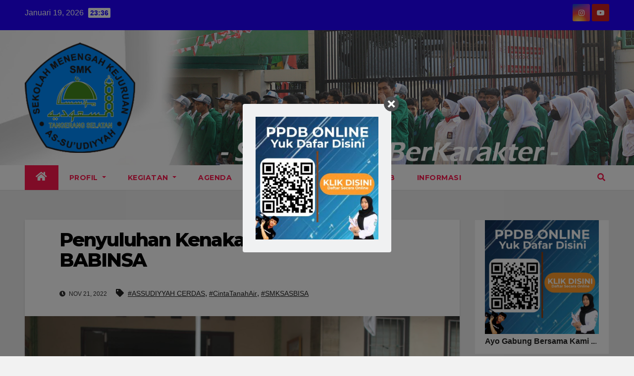

--- FILE ---
content_type: text/html; charset=UTF-8
request_url: https://assuudiyyah.sch.id/penyuluhan-kenakalan-remaja-dari-babinsa/
body_size: 16552
content:
<!DOCTYPE html>
<html lang="id">
<head>
<meta charset="UTF-8">
<meta name="viewport" content="width=device-width, initial-scale=1">
<link rel="profile" href="https://gmpg.org/xfn/11">
<title>Penyuluhan Kenakalan Remaja dari BABINSA &#8211; SMK AS-SU&#039;UDIYYAH</title>
<meta name='robots' content='max-image-preview:large' />
<link rel='dns-prefetch' href='//stats.wp.com' />
<link rel='dns-prefetch' href='//fonts.googleapis.com' />
<link rel="alternate" type="application/rss+xml" title="SMK AS-SU&#039;UDIYYAH &raquo; Feed" href="https://assuudiyyah.sch.id/feed/" />
<link rel="alternate" type="application/rss+xml" title="SMK AS-SU&#039;UDIYYAH &raquo; Umpan Komentar" href="https://assuudiyyah.sch.id/comments/feed/" />
<link rel="alternate" title="oEmbed (JSON)" type="application/json+oembed" href="https://assuudiyyah.sch.id/wp-json/oembed/1.0/embed?url=https%3A%2F%2Fassuudiyyah.sch.id%2Fpenyuluhan-kenakalan-remaja-dari-babinsa%2F" />
<link rel="alternate" title="oEmbed (XML)" type="text/xml+oembed" href="https://assuudiyyah.sch.id/wp-json/oembed/1.0/embed?url=https%3A%2F%2Fassuudiyyah.sch.id%2Fpenyuluhan-kenakalan-remaja-dari-babinsa%2F&#038;format=xml" />
<style id='wp-img-auto-sizes-contain-inline-css' type='text/css'>
img:is([sizes=auto i],[sizes^="auto," i]){contain-intrinsic-size:3000px 1500px}
/*# sourceURL=wp-img-auto-sizes-contain-inline-css */
</style>

<style id='wp-emoji-styles-inline-css' type='text/css'>

	img.wp-smiley, img.emoji {
		display: inline !important;
		border: none !important;
		box-shadow: none !important;
		height: 1em !important;
		width: 1em !important;
		margin: 0 0.07em !important;
		vertical-align: -0.1em !important;
		background: none !important;
		padding: 0 !important;
	}
/*# sourceURL=wp-emoji-styles-inline-css */
</style>
<link rel='stylesheet' id='wp-block-library-css' href='https://assuudiyyah.sch.id/wp-includes/css/dist/block-library/style.min.css?ver=6.9' type='text/css' media='all' />
<style id='classic-theme-styles-inline-css' type='text/css'>
/*! This file is auto-generated */
.wp-block-button__link{color:#fff;background-color:#32373c;border-radius:9999px;box-shadow:none;text-decoration:none;padding:calc(.667em + 2px) calc(1.333em + 2px);font-size:1.125em}.wp-block-file__button{background:#32373c;color:#fff;text-decoration:none}
/*# sourceURL=/wp-includes/css/classic-themes.min.css */
</style>
<link rel='stylesheet' id='mediaelement-css' href='https://assuudiyyah.sch.id/wp-includes/js/mediaelement/mediaelementplayer-legacy.min.css?ver=4.2.17' type='text/css' media='all' />
<link rel='stylesheet' id='wp-mediaelement-css' href='https://assuudiyyah.sch.id/wp-includes/js/mediaelement/wp-mediaelement.min.css?ver=6.9' type='text/css' media='all' />
<style id='jetpack-sharing-buttons-style-inline-css' type='text/css'>
.jetpack-sharing-buttons__services-list{display:flex;flex-direction:row;flex-wrap:wrap;gap:0;list-style-type:none;margin:5px;padding:0}.jetpack-sharing-buttons__services-list.has-small-icon-size{font-size:12px}.jetpack-sharing-buttons__services-list.has-normal-icon-size{font-size:16px}.jetpack-sharing-buttons__services-list.has-large-icon-size{font-size:24px}.jetpack-sharing-buttons__services-list.has-huge-icon-size{font-size:36px}@media print{.jetpack-sharing-buttons__services-list{display:none!important}}.editor-styles-wrapper .wp-block-jetpack-sharing-buttons{gap:0;padding-inline-start:0}ul.jetpack-sharing-buttons__services-list.has-background{padding:1.25em 2.375em}
/*# sourceURL=https://assuudiyyah.sch.id/wp-content/plugins/jetpack/_inc/blocks/sharing-buttons/view.css */
</style>
<style id='global-styles-inline-css' type='text/css'>
:root{--wp--preset--aspect-ratio--square: 1;--wp--preset--aspect-ratio--4-3: 4/3;--wp--preset--aspect-ratio--3-4: 3/4;--wp--preset--aspect-ratio--3-2: 3/2;--wp--preset--aspect-ratio--2-3: 2/3;--wp--preset--aspect-ratio--16-9: 16/9;--wp--preset--aspect-ratio--9-16: 9/16;--wp--preset--color--black: #000000;--wp--preset--color--cyan-bluish-gray: #abb8c3;--wp--preset--color--white: #ffffff;--wp--preset--color--pale-pink: #f78da7;--wp--preset--color--vivid-red: #cf2e2e;--wp--preset--color--luminous-vivid-orange: #ff6900;--wp--preset--color--luminous-vivid-amber: #fcb900;--wp--preset--color--light-green-cyan: #7bdcb5;--wp--preset--color--vivid-green-cyan: #00d084;--wp--preset--color--pale-cyan-blue: #8ed1fc;--wp--preset--color--vivid-cyan-blue: #0693e3;--wp--preset--color--vivid-purple: #9b51e0;--wp--preset--gradient--vivid-cyan-blue-to-vivid-purple: linear-gradient(135deg,rgb(6,147,227) 0%,rgb(155,81,224) 100%);--wp--preset--gradient--light-green-cyan-to-vivid-green-cyan: linear-gradient(135deg,rgb(122,220,180) 0%,rgb(0,208,130) 100%);--wp--preset--gradient--luminous-vivid-amber-to-luminous-vivid-orange: linear-gradient(135deg,rgb(252,185,0) 0%,rgb(255,105,0) 100%);--wp--preset--gradient--luminous-vivid-orange-to-vivid-red: linear-gradient(135deg,rgb(255,105,0) 0%,rgb(207,46,46) 100%);--wp--preset--gradient--very-light-gray-to-cyan-bluish-gray: linear-gradient(135deg,rgb(238,238,238) 0%,rgb(169,184,195) 100%);--wp--preset--gradient--cool-to-warm-spectrum: linear-gradient(135deg,rgb(74,234,220) 0%,rgb(151,120,209) 20%,rgb(207,42,186) 40%,rgb(238,44,130) 60%,rgb(251,105,98) 80%,rgb(254,248,76) 100%);--wp--preset--gradient--blush-light-purple: linear-gradient(135deg,rgb(255,206,236) 0%,rgb(152,150,240) 100%);--wp--preset--gradient--blush-bordeaux: linear-gradient(135deg,rgb(254,205,165) 0%,rgb(254,45,45) 50%,rgb(107,0,62) 100%);--wp--preset--gradient--luminous-dusk: linear-gradient(135deg,rgb(255,203,112) 0%,rgb(199,81,192) 50%,rgb(65,88,208) 100%);--wp--preset--gradient--pale-ocean: linear-gradient(135deg,rgb(255,245,203) 0%,rgb(182,227,212) 50%,rgb(51,167,181) 100%);--wp--preset--gradient--electric-grass: linear-gradient(135deg,rgb(202,248,128) 0%,rgb(113,206,126) 100%);--wp--preset--gradient--midnight: linear-gradient(135deg,rgb(2,3,129) 0%,rgb(40,116,252) 100%);--wp--preset--font-size--small: 13px;--wp--preset--font-size--medium: 20px;--wp--preset--font-size--large: 36px;--wp--preset--font-size--x-large: 42px;--wp--preset--spacing--20: 0.44rem;--wp--preset--spacing--30: 0.67rem;--wp--preset--spacing--40: 1rem;--wp--preset--spacing--50: 1.5rem;--wp--preset--spacing--60: 2.25rem;--wp--preset--spacing--70: 3.38rem;--wp--preset--spacing--80: 5.06rem;--wp--preset--shadow--natural: 6px 6px 9px rgba(0, 0, 0, 0.2);--wp--preset--shadow--deep: 12px 12px 50px rgba(0, 0, 0, 0.4);--wp--preset--shadow--sharp: 6px 6px 0px rgba(0, 0, 0, 0.2);--wp--preset--shadow--outlined: 6px 6px 0px -3px rgb(255, 255, 255), 6px 6px rgb(0, 0, 0);--wp--preset--shadow--crisp: 6px 6px 0px rgb(0, 0, 0);}:where(.is-layout-flex){gap: 0.5em;}:where(.is-layout-grid){gap: 0.5em;}body .is-layout-flex{display: flex;}.is-layout-flex{flex-wrap: wrap;align-items: center;}.is-layout-flex > :is(*, div){margin: 0;}body .is-layout-grid{display: grid;}.is-layout-grid > :is(*, div){margin: 0;}:where(.wp-block-columns.is-layout-flex){gap: 2em;}:where(.wp-block-columns.is-layout-grid){gap: 2em;}:where(.wp-block-post-template.is-layout-flex){gap: 1.25em;}:where(.wp-block-post-template.is-layout-grid){gap: 1.25em;}.has-black-color{color: var(--wp--preset--color--black) !important;}.has-cyan-bluish-gray-color{color: var(--wp--preset--color--cyan-bluish-gray) !important;}.has-white-color{color: var(--wp--preset--color--white) !important;}.has-pale-pink-color{color: var(--wp--preset--color--pale-pink) !important;}.has-vivid-red-color{color: var(--wp--preset--color--vivid-red) !important;}.has-luminous-vivid-orange-color{color: var(--wp--preset--color--luminous-vivid-orange) !important;}.has-luminous-vivid-amber-color{color: var(--wp--preset--color--luminous-vivid-amber) !important;}.has-light-green-cyan-color{color: var(--wp--preset--color--light-green-cyan) !important;}.has-vivid-green-cyan-color{color: var(--wp--preset--color--vivid-green-cyan) !important;}.has-pale-cyan-blue-color{color: var(--wp--preset--color--pale-cyan-blue) !important;}.has-vivid-cyan-blue-color{color: var(--wp--preset--color--vivid-cyan-blue) !important;}.has-vivid-purple-color{color: var(--wp--preset--color--vivid-purple) !important;}.has-black-background-color{background-color: var(--wp--preset--color--black) !important;}.has-cyan-bluish-gray-background-color{background-color: var(--wp--preset--color--cyan-bluish-gray) !important;}.has-white-background-color{background-color: var(--wp--preset--color--white) !important;}.has-pale-pink-background-color{background-color: var(--wp--preset--color--pale-pink) !important;}.has-vivid-red-background-color{background-color: var(--wp--preset--color--vivid-red) !important;}.has-luminous-vivid-orange-background-color{background-color: var(--wp--preset--color--luminous-vivid-orange) !important;}.has-luminous-vivid-amber-background-color{background-color: var(--wp--preset--color--luminous-vivid-amber) !important;}.has-light-green-cyan-background-color{background-color: var(--wp--preset--color--light-green-cyan) !important;}.has-vivid-green-cyan-background-color{background-color: var(--wp--preset--color--vivid-green-cyan) !important;}.has-pale-cyan-blue-background-color{background-color: var(--wp--preset--color--pale-cyan-blue) !important;}.has-vivid-cyan-blue-background-color{background-color: var(--wp--preset--color--vivid-cyan-blue) !important;}.has-vivid-purple-background-color{background-color: var(--wp--preset--color--vivid-purple) !important;}.has-black-border-color{border-color: var(--wp--preset--color--black) !important;}.has-cyan-bluish-gray-border-color{border-color: var(--wp--preset--color--cyan-bluish-gray) !important;}.has-white-border-color{border-color: var(--wp--preset--color--white) !important;}.has-pale-pink-border-color{border-color: var(--wp--preset--color--pale-pink) !important;}.has-vivid-red-border-color{border-color: var(--wp--preset--color--vivid-red) !important;}.has-luminous-vivid-orange-border-color{border-color: var(--wp--preset--color--luminous-vivid-orange) !important;}.has-luminous-vivid-amber-border-color{border-color: var(--wp--preset--color--luminous-vivid-amber) !important;}.has-light-green-cyan-border-color{border-color: var(--wp--preset--color--light-green-cyan) !important;}.has-vivid-green-cyan-border-color{border-color: var(--wp--preset--color--vivid-green-cyan) !important;}.has-pale-cyan-blue-border-color{border-color: var(--wp--preset--color--pale-cyan-blue) !important;}.has-vivid-cyan-blue-border-color{border-color: var(--wp--preset--color--vivid-cyan-blue) !important;}.has-vivid-purple-border-color{border-color: var(--wp--preset--color--vivid-purple) !important;}.has-vivid-cyan-blue-to-vivid-purple-gradient-background{background: var(--wp--preset--gradient--vivid-cyan-blue-to-vivid-purple) !important;}.has-light-green-cyan-to-vivid-green-cyan-gradient-background{background: var(--wp--preset--gradient--light-green-cyan-to-vivid-green-cyan) !important;}.has-luminous-vivid-amber-to-luminous-vivid-orange-gradient-background{background: var(--wp--preset--gradient--luminous-vivid-amber-to-luminous-vivid-orange) !important;}.has-luminous-vivid-orange-to-vivid-red-gradient-background{background: var(--wp--preset--gradient--luminous-vivid-orange-to-vivid-red) !important;}.has-very-light-gray-to-cyan-bluish-gray-gradient-background{background: var(--wp--preset--gradient--very-light-gray-to-cyan-bluish-gray) !important;}.has-cool-to-warm-spectrum-gradient-background{background: var(--wp--preset--gradient--cool-to-warm-spectrum) !important;}.has-blush-light-purple-gradient-background{background: var(--wp--preset--gradient--blush-light-purple) !important;}.has-blush-bordeaux-gradient-background{background: var(--wp--preset--gradient--blush-bordeaux) !important;}.has-luminous-dusk-gradient-background{background: var(--wp--preset--gradient--luminous-dusk) !important;}.has-pale-ocean-gradient-background{background: var(--wp--preset--gradient--pale-ocean) !important;}.has-electric-grass-gradient-background{background: var(--wp--preset--gradient--electric-grass) !important;}.has-midnight-gradient-background{background: var(--wp--preset--gradient--midnight) !important;}.has-small-font-size{font-size: var(--wp--preset--font-size--small) !important;}.has-medium-font-size{font-size: var(--wp--preset--font-size--medium) !important;}.has-large-font-size{font-size: var(--wp--preset--font-size--large) !important;}.has-x-large-font-size{font-size: var(--wp--preset--font-size--x-large) !important;}
:where(.wp-block-post-template.is-layout-flex){gap: 1.25em;}:where(.wp-block-post-template.is-layout-grid){gap: 1.25em;}
:where(.wp-block-term-template.is-layout-flex){gap: 1.25em;}:where(.wp-block-term-template.is-layout-grid){gap: 1.25em;}
:where(.wp-block-columns.is-layout-flex){gap: 2em;}:where(.wp-block-columns.is-layout-grid){gap: 2em;}
:root :where(.wp-block-pullquote){font-size: 1.5em;line-height: 1.6;}
/*# sourceURL=global-styles-inline-css */
</style>
<link rel='stylesheet' id='cm_ouibounce_css-css' href='https://assuudiyyah.sch.id/wp-content/plugins/cm-pop-up-banners/shared/assets/css/ouibounce.css?ver=1.8.5' type='text/css' media='all' />
<style id='cm_ouibounce_css-inline-css' type='text/css'>

            #ouibounce-modal .modal {
                    width: auto;
                    height: auto;
                    padding: 10px;
                    background-color: #f0f1f2;
					
                    z-index: 20;
                    position: relative;
                    margin: auto;
                    top: 0;
                    right: 0;
                    bottom: 0;
                    left: 0;
					display: flex;
					overflow: visible;
					opacity: 1;
					max-width: 85%;
					max-height: 85%;
                    border-radius: 4px;
					-webkit-animation: popin 1.0s;;
					-moz-animation: popin 1.0s;;
					-o-animation: popin 1.0s;;
					animation: popin 1.0s;;
					align-items: center;justify-content: center;
                  }#ouibounce-modal .underlay {background-color: rgba(0,0,0,0.5);}#ouibounce-modal .modal .modal-body * {
                    max-width: 100%;
					max-height: 100%;
                }#ouibounce-modal .modal .modal-body *:not(iframe) {
                    height: auto;
                }#ouibounce-modal .modal .modal-body iframe {
                    display: flex;
                    align-items: center;
                }#ouibounce-modal .modal.linked { cursor: pointer; }@media (max-width: 400px) {#ouibounce-modal .modal {width: auto; height: auto;} }
/*# sourceURL=cm_ouibounce_css-inline-css */
</style>
<link rel='stylesheet' id='newsup-fonts-css' href='//fonts.googleapis.com/css?family=Montserrat%3A400%2C500%2C700%2C800%7CWork%2BSans%3A300%2C400%2C500%2C600%2C700%2C800%2C900%26display%3Dswap&#038;subset=latin%2Clatin-ext' type='text/css' media='all' />
<link rel='stylesheet' id='bootstrap-css' href='https://assuudiyyah.sch.id/wp-content/themes/newsup/css/bootstrap.css?ver=6.9' type='text/css' media='all' />
<link rel='stylesheet' id='newsup-style-css' href='https://assuudiyyah.sch.id/wp-content/themes/news-hunt/style.css?ver=6.9' type='text/css' media='all' />
<style id='newsup-style-inline-css' type='text/css'>
.cat-links, .byline, .comments-link { clip: rect(1px, 1px, 1px, 1px); height: 1px; position: absolute; overflow: hidden; width: 1px; }
/*# sourceURL=newsup-style-inline-css */
</style>
<link rel='stylesheet' id='font-awesome-5-all-css' href='https://assuudiyyah.sch.id/wp-content/themes/newsup/css/font-awesome/css/all.min.css?ver=6.9' type='text/css' media='all' />
<link rel='stylesheet' id='font-awesome-4-shim-css' href='https://assuudiyyah.sch.id/wp-content/themes/newsup/css/font-awesome/css/v4-shims.min.css?ver=6.9' type='text/css' media='all' />
<link rel='stylesheet' id='owl-carousel-css' href='https://assuudiyyah.sch.id/wp-content/themes/newsup/css/owl.carousel.css?ver=6.9' type='text/css' media='all' />
<link rel='stylesheet' id='smartmenus-css' href='https://assuudiyyah.sch.id/wp-content/themes/newsup/css/jquery.smartmenus.bootstrap.css?ver=6.9' type='text/css' media='all' />
<link rel='stylesheet' id='newsup-style-parent-css' href='https://assuudiyyah.sch.id/wp-content/themes/newsup/style.css?ver=6.9' type='text/css' media='all' />
<link rel='stylesheet' id='newshunt-style-css' href='https://assuudiyyah.sch.id/wp-content/themes/news-hunt/style.css?ver=1.0' type='text/css' media='all' />
<link rel='stylesheet' id='newshunt-default-css-css' href='https://assuudiyyah.sch.id/wp-content/themes/news-hunt/css/colors/default.css?ver=6.9' type='text/css' media='all' />
<script type="text/javascript" src="https://assuudiyyah.sch.id/wp-includes/js/jquery/jquery.min.js?ver=3.7.1" id="jquery-core-js"></script>
<script type="text/javascript" src="https://assuudiyyah.sch.id/wp-includes/js/jquery/jquery-migrate.min.js?ver=3.4.1" id="jquery-migrate-js"></script>
<script type="text/javascript" src="https://assuudiyyah.sch.id/wp-content/plugins/cm-pop-up-banners/shared/assets/js/ouibounce.js?ver=1.8.5" id="cmpopfly-popup-core-js"></script>
<script type="text/javascript" id="cmpopfly-popup-custom-js-extra">
/* <![CDATA[ */
var WidgetConf = {"closeTime":null};
//# sourceURL=cmpopfly-popup-custom-js-extra
/* ]]> */
</script>
<script type="text/javascript" src="https://assuudiyyah.sch.id/wp-content/plugins/cm-pop-up-banners/shared/assets/js/popupCustom.js?ver=1.8.5" id="cmpopfly-popup-custom-js"></script>
<script type="text/javascript" id="cmpopfly-popup-custom-js-after">
/* <![CDATA[ */
var popup_custom_data = {"content":"<div id=\"ouibounce-modal\" class=\"cm-popup-modal\">\n                <div class=\"underlay\"><\/div>\n                \n                \n                <div class=\"modal \">\n                <div id=\"close_button\" class=\"popupflyin-close-button\"><\/div>\n                  <div class=\"modal-body popupflyin-clicks-area auto-size\"><p style='text-align: center'><a href='https:\/\/forms.gle\/5eR8YjTNpsWF8oEH6'><img class='alignnone wp-image-644 size-medium' src='https:\/\/assuudiyyah.sch.id\/wp-content\/uploads\/2022\/10\/POPUP-WEBSITEv2-300x300.jpg' alt='' width='300' height='300' \/><\/a><\/p><\/div>\n                <\/div>\n              <\/div>","showMethod":"always","resetTime":7,"secondsToShow":0,"minDeviceWidth":0,"maxDeviceWidth":0,"fireMethod":"pageload","ajaxClickUrl":"https:\/\/assuudiyyah.sch.id\/wp-admin\/admin-ajax.php?action=cm_popupflyin_register_click","campaign_id":79,"banner_id":"1 (740067223)","enableStatistics":false,"countingMethod":"one","soundMethod":"none","customSoundPath":"","standardSound":"https:\/\/assuudiyyah.sch.id\/wp-content\/plugins\/cm-pop-up-banners\/shared\/assets\/media\/default_popup_sound.mp3","closeOnUnderlayClick":true,"inactivityTime":10,"showFixedNumberOfTimes":5};
//# sourceURL=cmpopfly-popup-custom-js-after
/* ]]> */
</script>
<script type="text/javascript" src="https://assuudiyyah.sch.id/wp-content/plugins/cm-pop-up-banners/shared/assets/js/scrollspy.js?ver=1.8.5" id="scrollspy-js"></script>
<script type="text/javascript" src="https://assuudiyyah.sch.id/wp-content/themes/newsup/js/navigation.js?ver=6.9" id="newsup-navigation-js"></script>
<script type="text/javascript" src="https://assuudiyyah.sch.id/wp-content/themes/newsup/js/bootstrap.js?ver=6.9" id="bootstrap-js"></script>
<script type="text/javascript" src="https://assuudiyyah.sch.id/wp-content/themes/newsup/js/owl.carousel.min.js?ver=6.9" id="owl-carousel-min-js"></script>
<script type="text/javascript" src="https://assuudiyyah.sch.id/wp-content/themes/newsup/js/jquery.smartmenus.js?ver=6.9" id="smartmenus-js-js"></script>
<script type="text/javascript" src="https://assuudiyyah.sch.id/wp-content/themes/newsup/js/jquery.smartmenus.bootstrap.js?ver=6.9" id="bootstrap-smartmenus-js-js"></script>
<script type="text/javascript" src="https://assuudiyyah.sch.id/wp-content/themes/newsup/js/jquery.marquee.js?ver=6.9" id="newsup-marquee-js-js"></script>
<script type="text/javascript" src="https://assuudiyyah.sch.id/wp-content/themes/newsup/js/main.js?ver=6.9" id="newsup-main-js-js"></script>
<link rel="https://api.w.org/" href="https://assuudiyyah.sch.id/wp-json/" /><link rel="alternate" title="JSON" type="application/json" href="https://assuudiyyah.sch.id/wp-json/wp/v2/posts/134" /><link rel="EditURI" type="application/rsd+xml" title="RSD" href="https://assuudiyyah.sch.id/xmlrpc.php?rsd" />
<meta name="generator" content="WordPress 6.9" />
<link rel="canonical" href="https://assuudiyyah.sch.id/penyuluhan-kenakalan-remaja-dari-babinsa/" />
<link rel='shortlink' href='https://assuudiyyah.sch.id/?p=134' />
	<style>img#wpstats{display:none}</style>
		<style type="text/css" id="custom-background-css">
    .wrapper { background-color: f2f2f2; }
</style>
<meta name="generator" content="Elementor 3.34.1; features: additional_custom_breakpoints; settings: css_print_method-external, google_font-enabled, font_display-swap">
			<style>
				.e-con.e-parent:nth-of-type(n+4):not(.e-lazyloaded):not(.e-no-lazyload),
				.e-con.e-parent:nth-of-type(n+4):not(.e-lazyloaded):not(.e-no-lazyload) * {
					background-image: none !important;
				}
				@media screen and (max-height: 1024px) {
					.e-con.e-parent:nth-of-type(n+3):not(.e-lazyloaded):not(.e-no-lazyload),
					.e-con.e-parent:nth-of-type(n+3):not(.e-lazyloaded):not(.e-no-lazyload) * {
						background-image: none !important;
					}
				}
				@media screen and (max-height: 640px) {
					.e-con.e-parent:nth-of-type(n+2):not(.e-lazyloaded):not(.e-no-lazyload),
					.e-con.e-parent:nth-of-type(n+2):not(.e-lazyloaded):not(.e-no-lazyload) * {
						background-image: none !important;
					}
				}
			</style>
			    <style type="text/css">
            .site-title,
        .site-description {
            position: absolute;
            clip: rect(1px, 1px, 1px, 1px);
        }
        </style>
    <style type="text/css" id="custom-background-css">
body.custom-background { background-color: #f2f2f2; }
</style>
	<link rel="icon" href="https://assuudiyyah.sch.id/wp-content/uploads/2022/09/cropped-logosas-32x32.png" sizes="32x32" />
<link rel="icon" href="https://assuudiyyah.sch.id/wp-content/uploads/2022/09/cropped-logosas-192x192.png" sizes="192x192" />
<link rel="apple-touch-icon" href="https://assuudiyyah.sch.id/wp-content/uploads/2022/09/cropped-logosas-180x180.png" />
<meta name="msapplication-TileImage" content="https://assuudiyyah.sch.id/wp-content/uploads/2022/09/cropped-logosas-270x270.png" />
</head>
<body class="wp-singular post-template-default single single-post postid-134 single-format-standard custom-background wp-custom-logo wp-embed-responsive wp-theme-newsup wp-child-theme-news-hunt  ta-hide-date-author-in-list categories-hidden author-hidden comment-hidden elementor-default elementor-kit-301" >
<div id="page" class="site">
<a class="skip-link screen-reader-text" href="#content">
Skip to content</a>
    <div class="wrapper" id="custom-background-css">
        <header class="mg-headwidget">
            <!--==================== TOP BAR ====================-->

            <div class="mg-head-detail hidden-xs">
    <div class="container-fluid">
        <div class="row">
                        <div class="col-md-6 col-xs-12">
                <ul class="info-left">
                            <li>Januari 19, 2026            <span class="time">  23:36</span>
                   </li>
                   </ul>

                           </div>


                        <div class="col-md-6 col-xs-12">
                <ul class="mg-social info-right">
                    
                                                                                                              <a target="_blank"  href="https://www.instagram.com/smk.assuudiyyah/?hl=id">
                      <li><span class="icon-soci instagram"><i class="fab fa-instagram"></i></span></li></a>
                                                                  <a target="_blank"  href="https://www.youtube.com/channel/UC_DgCgtW01WrN2JSPVycnmA">
                      <li><span class="icon-soci youtube"><i class="fab fa-youtube"></i></span></li></a>
                                              
                                      </ul>
            </div>
                    </div>
    </div>
</div>
            <div class="clearfix"></div>
                        <div class="mg-nav-widget-area-back" style='background-image: url("https://assuudiyyah.sch.id/wp-content/uploads/2022/10/bg3.jpg" );'>
                        <div class="overlay">
              <div class="inner" > 
                <div class="container-fluid">
                    <div class="mg-nav-widget-area">
                        <div class="row align-items-center">
                            <div class="col-md-3 col-sm-4 text-center-xs">
                                <div class="navbar-header">
                                <a href="https://assuudiyyah.sch.id/" class="navbar-brand" rel="home"><img fetchpriority="high" width="512" height="512" src="https://assuudiyyah.sch.id/wp-content/uploads/2022/09/cropped-cropped-logosas.png" class="custom-logo" alt="SMK AS-SU&#039;UDIYYAH" decoding="async" srcset="https://assuudiyyah.sch.id/wp-content/uploads/2022/09/cropped-cropped-logosas.png 512w, https://assuudiyyah.sch.id/wp-content/uploads/2022/09/cropped-cropped-logosas-300x300.png 300w, https://assuudiyyah.sch.id/wp-content/uploads/2022/09/cropped-cropped-logosas-150x150.png 150w" sizes="(max-width: 512px) 100vw, 512px" /></a>                                </div>
                            </div>
                           
                        </div>
                    </div>
                </div>
              </div>
              </div>
          </div>
    <div class="mg-menu-full">
      <nav class="navbar navbar-expand-lg navbar-wp">
        <div class="container-fluid flex-row">
          
                <!-- Right nav -->
                    <div class="m-header align-items-center">
                                                <a class="mobilehomebtn" href="https://assuudiyyah.sch.id"><span class="fas fa-home"></span></a>
                        
                        <div class="dropdown ml-auto show mg-search-box pr-3">
                            <a class="dropdown-toggle msearch ml-auto" href="#" role="button" id="dropdownMenuLink" data-toggle="dropdown" aria-haspopup="true" aria-expanded="false">
                               <i class="fas fa-search"></i>
                            </a>

                            <div class="dropdown-menu searchinner" aria-labelledby="dropdownMenuLink">
                        <form role="search" method="get" id="searchform" action="https://assuudiyyah.sch.id/">
  <div class="input-group">
    <input type="search" class="form-control" placeholder="Search" value="" name="s" />
    <span class="input-group-btn btn-default">
    <button type="submit" class="btn"> <i class="fas fa-search"></i> </button>
    </span> </div>
</form>                      </div>
                        </div>
                        <!-- navbar-toggle -->
                        <button class="navbar-toggler" type="button" data-toggle="collapse" data-target="#navbar-wp" aria-controls="navbarSupportedContent" aria-expanded="false" aria-label="Toggle navigation">
                          <i class="fas fa-bars"></i>
                        </button>
                        <!-- /navbar-toggle -->
                    </div>
                    <!-- /Right nav --> 
          
                  <div class="collapse navbar-collapse" id="navbar-wp">
                    <div class="d-md-block">
                  <ul id="menu-home" class="nav navbar-nav mr-auto"><li class="active home"><a class="homebtn" href="https://assuudiyyah.sch.id"><span class='fas fa-home'></span></a></li><li id="menu-item-10" class="menu-item menu-item-type-post_type menu-item-object-page menu-item-has-children menu-item-10 dropdown"><a class="nav-link" title="PROFIL" href="https://assuudiyyah.sch.id/profil/" data-toggle="dropdown" class="dropdown-toggle">PROFIL </a>
<ul role="menu" class=" dropdown-menu">
	<li id="menu-item-389" class="menu-item menu-item-type-post_type menu-item-object-page menu-item-389"><a class="dropdown-item" title="SEJARAH" href="https://assuudiyyah.sch.id/sejarah/">SEJARAH</a></li>
	<li id="menu-item-29" class="menu-item menu-item-type-post_type menu-item-object-page menu-item-29"><a class="dropdown-item" title="VISI DAN MISI" href="https://assuudiyyah.sch.id/visi-dan-misi/">VISI DAN MISI</a></li>
</ul>
</li>
<li id="menu-item-35" class="menu-item menu-item-type-post_type menu-item-object-page menu-item-has-children menu-item-35 dropdown"><a class="nav-link" title="KEGIATAN" href="https://assuudiyyah.sch.id/kegiatan/" data-toggle="dropdown" class="dropdown-toggle">KEGIATAN </a>
<ul role="menu" class=" dropdown-menu">
	<li id="menu-item-41" class="menu-item menu-item-type-taxonomy menu-item-object-category menu-item-41"><a class="dropdown-item" title="KEAGAMAAN" href="https://assuudiyyah.sch.id/category/islami/">KEAGAMAAN</a></li>
	<li id="menu-item-45" class="menu-item menu-item-type-taxonomy menu-item-object-category current-post-ancestor current-menu-parent current-post-parent menu-item-45"><a class="dropdown-item" title="SEKOLAH" href="https://assuudiyyah.sch.id/category/sekolah/">SEKOLAH</a></li>
</ul>
</li>
<li id="menu-item-70" class="menu-item menu-item-type-post_type menu-item-object-page menu-item-70"><a class="nav-link" title="AGENDA" href="https://assuudiyyah.sch.id/agenda/">AGENDA</a></li>
<li id="menu-item-105" class="menu-item menu-item-type-post_type menu-item-object-page menu-item-has-children menu-item-105 dropdown"><a class="nav-link" title="BURSA KERJA KHUSUS" href="https://assuudiyyah.sch.id/bursa-kerja-khusus/" data-toggle="dropdown" class="dropdown-toggle">BURSA KERJA KHUSUS </a>
<ul role="menu" class=" dropdown-menu">
	<li id="menu-item-517" class="menu-item menu-item-type-post_type menu-item-object-page menu-item-517"><a class="dropdown-item" title="PEMBERI KERJA" href="https://assuudiyyah.sch.id/kebutuhan-perusahaan/">PEMBERI KERJA</a></li>
</ul>
</li>
<li id="menu-item-400" class="menu-item menu-item-type-post_type menu-item-object-page menu-item-400"><a class="nav-link" title="PPDB" href="https://assuudiyyah.sch.id/ppdb/">PPDB</a></li>
<li id="menu-item-307" class="menu-item menu-item-type-post_type menu-item-object-page menu-item-307"><a class="nav-link" title="INFORMASI" href="https://assuudiyyah.sch.id/informasi/">INFORMASI</a></li>
</ul>                </div>    
                  </div>

                <!-- Right nav -->
                    <div class="d-none d-lg-flex pl-3 ml-auto my-2 my-lg-0 position-relative align-items-center">
                        <div class="dropdown show mg-search-box pr-2">
                            <a class="dropdown-toggle msearch ml-auto" href="#" role="button" id="dropdownMenuLink" data-toggle="dropdown" aria-haspopup="true" aria-expanded="false">
                               <i class="fas fa-search"></i>
                            </a> 
                            <div class="dropdown-menu searchinner" aria-labelledby="dropdownMenuLink">
                                <form role="search" method="get" id="searchform" action="https://assuudiyyah.sch.id/">
  <div class="input-group">
    <input type="search" class="form-control" placeholder="Search" value="" name="s" />
    <span class="input-group-btn btn-default">
    <button type="submit" class="btn"> <i class="fas fa-search"></i> </button>
    </span> </div>
</form>                            </div>
                        </div>
                    </div>
                <!-- /Right nav -->  
          </div>
      </nav> <!-- /Navigation -->
    </div>
</header>
<div class="clearfix"></div>
 <!-- =========================
     Page Content Section      
============================== -->
<main id="content">
    <!--container-->
    <div class="container-fluid">
      <!--row-->
      <div class="row">
        <!--col-md-->
                                                <div class="col-md-9">
                    		                  <div class="mg-blog-post-box"> 
              <div class="mg-header">
                                <h1 class="title single"> <a title="Permalink to: Penyuluhan Kenakalan Remaja dari BABINSA">
                  Penyuluhan Kenakalan Remaja dari BABINSA</a>
                </h1>

                <div class="media mg-info-author-block"> 
                                    <div class="media-body">
                                                            <span class="mg-blog-date"><i class="fas fa-clock"></i> 
                      Nov 21, 2022</span>
                                        <span class="newsup-tags"><i class="fas fa-tag"></i>
                      <a href="https://assuudiyyah.sch.id/penyuluhan-kenakalan-remaja-dari-babinsa/"><a href="https://assuudiyyah.sch.id/tag/assudiyyah-cerdas/" rel="tag">#ASSUDIYYAH CERDAS</a>, <a href="https://assuudiyyah.sch.id/tag/cintatanahair/" rel="tag">#CintaTanahAir</a>, <a href="https://assuudiyyah.sch.id/tag/smksasbisa/" rel="tag">#SMKSASBISA</a></a>
                    </span>
                                    </div>
                </div>
              </div>
              <img width="2560" height="1707" src="https://assuudiyyah.sch.id/wp-content/uploads/2022/11/IMG_9350-scaled.jpg" class="img-fluid wp-post-image" alt="" decoding="async" srcset="https://assuudiyyah.sch.id/wp-content/uploads/2022/11/IMG_9350-scaled.jpg 2560w, https://assuudiyyah.sch.id/wp-content/uploads/2022/11/IMG_9350-300x200.jpg 300w, https://assuudiyyah.sch.id/wp-content/uploads/2022/11/IMG_9350-1024x683.jpg 1024w, https://assuudiyyah.sch.id/wp-content/uploads/2022/11/IMG_9350-768x512.jpg 768w, https://assuudiyyah.sch.id/wp-content/uploads/2022/11/IMG_9350-1536x1024.jpg 1536w, https://assuudiyyah.sch.id/wp-content/uploads/2022/11/IMG_9350-2048x1365.jpg 2048w" sizes="(max-width: 2560px) 100vw, 2560px" />              <article class="small single">
                <p style="text-align: justify;">Masa remaja merupakan periode transisi dari anak menuju dewasa. Pada usia ini, kerap ditemukan perilaku berisiko yang bisa mengarah ke tindakan kriminal. Kenakalan remaja merupakan perilaku menyimpang yang dilakukan sesearang usia 14-19 tahun yang menimbulkan masalah atau keonaran dalam lingkungan masyarakat. Oleh karena itu, Ade Supriyatna dan Sardi Selaku Babinsa Ciputat Memberikan sosialisasi Antisipasi kenakalan remaja di SMK As-Su&#8217;udiyyah.</p>


<div class="wp-block-jetpack-slideshow aligncenter" data-effect="slide"><div class="wp-block-jetpack-slideshow_container swiper-container"><ul class="wp-block-jetpack-slideshow_swiper-wrapper swiper-wrapper"><li class="wp-block-jetpack-slideshow_slide swiper-slide"><figure><img decoding="async" width="1024" height="683" alt="" class="wp-block-jetpack-slideshow_image wp-image-135" data-id="135" src="https://assuudiyyah.sch.id/wp-content/uploads/2022/11/IMG_9378-1024x683.jpg" srcset="https://assuudiyyah.sch.id/wp-content/uploads/2022/11/IMG_9378-1024x683.jpg 1024w, https://assuudiyyah.sch.id/wp-content/uploads/2022/11/IMG_9378-300x200.jpg 300w, https://assuudiyyah.sch.id/wp-content/uploads/2022/11/IMG_9378-768x512.jpg 768w, https://assuudiyyah.sch.id/wp-content/uploads/2022/11/IMG_9378-1536x1024.jpg 1536w, https://assuudiyyah.sch.id/wp-content/uploads/2022/11/IMG_9378-2048x1365.jpg 2048w" sizes="(max-width: 1024px) 100vw, 1024px" /><figcaption class="wp-block-jetpack-slideshow_caption gallery-caption">Ade Supriyatna ( BABINSA )</figcaption></figure></li><li class="wp-block-jetpack-slideshow_slide swiper-slide"><figure><img loading="lazy" decoding="async" width="1024" height="683" alt="" class="wp-block-jetpack-slideshow_image wp-image-136" data-id="136" src="https://assuudiyyah.sch.id/wp-content/uploads/2022/11/IMG_9333-1024x683.jpg" srcset="https://assuudiyyah.sch.id/wp-content/uploads/2022/11/IMG_9333-1024x683.jpg 1024w, https://assuudiyyah.sch.id/wp-content/uploads/2022/11/IMG_9333-300x200.jpg 300w, https://assuudiyyah.sch.id/wp-content/uploads/2022/11/IMG_9333-768x512.jpg 768w, https://assuudiyyah.sch.id/wp-content/uploads/2022/11/IMG_9333-1536x1024.jpg 1536w, https://assuudiyyah.sch.id/wp-content/uploads/2022/11/IMG_9333-2048x1365.jpg 2048w" sizes="(max-width: 1024px) 100vw, 1024px" /></figure></li><li class="wp-block-jetpack-slideshow_slide swiper-slide"><figure><img loading="lazy" decoding="async" width="1024" height="683" alt="" class="wp-block-jetpack-slideshow_image wp-image-137" data-id="137" src="https://assuudiyyah.sch.id/wp-content/uploads/2022/11/IMG_9334-1024x683.jpg" srcset="https://assuudiyyah.sch.id/wp-content/uploads/2022/11/IMG_9334-1024x683.jpg 1024w, https://assuudiyyah.sch.id/wp-content/uploads/2022/11/IMG_9334-300x200.jpg 300w, https://assuudiyyah.sch.id/wp-content/uploads/2022/11/IMG_9334-768x512.jpg 768w, https://assuudiyyah.sch.id/wp-content/uploads/2022/11/IMG_9334-1536x1024.jpg 1536w, https://assuudiyyah.sch.id/wp-content/uploads/2022/11/IMG_9334-2048x1365.jpg 2048w" sizes="(max-width: 1024px) 100vw, 1024px" /></figure></li><li class="wp-block-jetpack-slideshow_slide swiper-slide"><figure><img loading="lazy" decoding="async" width="1024" height="683" alt="" class="wp-block-jetpack-slideshow_image wp-image-138" data-id="138" src="https://assuudiyyah.sch.id/wp-content/uploads/2022/11/IMG_9335-1024x683.jpg" srcset="https://assuudiyyah.sch.id/wp-content/uploads/2022/11/IMG_9335-1024x683.jpg 1024w, https://assuudiyyah.sch.id/wp-content/uploads/2022/11/IMG_9335-300x200.jpg 300w, https://assuudiyyah.sch.id/wp-content/uploads/2022/11/IMG_9335-768x512.jpg 768w, https://assuudiyyah.sch.id/wp-content/uploads/2022/11/IMG_9335-1536x1024.jpg 1536w, https://assuudiyyah.sch.id/wp-content/uploads/2022/11/IMG_9335-2048x1365.jpg 2048w" sizes="(max-width: 1024px) 100vw, 1024px" /></figure></li><li class="wp-block-jetpack-slideshow_slide swiper-slide"><figure><img loading="lazy" decoding="async" width="1024" height="683" alt="" class="wp-block-jetpack-slideshow_image wp-image-139" data-id="139" src="https://assuudiyyah.sch.id/wp-content/uploads/2022/11/IMG_9336-1024x683.jpg" srcset="https://assuudiyyah.sch.id/wp-content/uploads/2022/11/IMG_9336-1024x683.jpg 1024w, https://assuudiyyah.sch.id/wp-content/uploads/2022/11/IMG_9336-300x200.jpg 300w, https://assuudiyyah.sch.id/wp-content/uploads/2022/11/IMG_9336-768x512.jpg 768w, https://assuudiyyah.sch.id/wp-content/uploads/2022/11/IMG_9336-1536x1024.jpg 1536w, https://assuudiyyah.sch.id/wp-content/uploads/2022/11/IMG_9336-2048x1365.jpg 2048w" sizes="(max-width: 1024px) 100vw, 1024px" /></figure></li><li class="wp-block-jetpack-slideshow_slide swiper-slide"><figure><img loading="lazy" decoding="async" width="1024" height="683" alt="" class="wp-block-jetpack-slideshow_image wp-image-140" data-id="140" src="https://assuudiyyah.sch.id/wp-content/uploads/2022/11/IMG_9340-1024x683.jpg" srcset="https://assuudiyyah.sch.id/wp-content/uploads/2022/11/IMG_9340-1024x683.jpg 1024w, https://assuudiyyah.sch.id/wp-content/uploads/2022/11/IMG_9340-300x200.jpg 300w, https://assuudiyyah.sch.id/wp-content/uploads/2022/11/IMG_9340-768x512.jpg 768w, https://assuudiyyah.sch.id/wp-content/uploads/2022/11/IMG_9340-1536x1024.jpg 1536w, https://assuudiyyah.sch.id/wp-content/uploads/2022/11/IMG_9340-2048x1365.jpg 2048w" sizes="(max-width: 1024px) 100vw, 1024px" /></figure></li><li class="wp-block-jetpack-slideshow_slide swiper-slide"><figure><img loading="lazy" decoding="async" width="1024" height="683" alt="" class="wp-block-jetpack-slideshow_image wp-image-141" data-id="141" src="https://assuudiyyah.sch.id/wp-content/uploads/2022/11/IMG_9341-1024x683.jpg" srcset="https://assuudiyyah.sch.id/wp-content/uploads/2022/11/IMG_9341-1024x683.jpg 1024w, https://assuudiyyah.sch.id/wp-content/uploads/2022/11/IMG_9341-300x200.jpg 300w, https://assuudiyyah.sch.id/wp-content/uploads/2022/11/IMG_9341-768x512.jpg 768w, https://assuudiyyah.sch.id/wp-content/uploads/2022/11/IMG_9341-1536x1024.jpg 1536w, https://assuudiyyah.sch.id/wp-content/uploads/2022/11/IMG_9341-2048x1365.jpg 2048w" sizes="(max-width: 1024px) 100vw, 1024px" /></figure></li><li class="wp-block-jetpack-slideshow_slide swiper-slide"><figure><img loading="lazy" decoding="async" width="1024" height="683" alt="" class="wp-block-jetpack-slideshow_image wp-image-142" data-id="142" src="https://assuudiyyah.sch.id/wp-content/uploads/2022/11/IMG_9342-1024x683.jpg" srcset="https://assuudiyyah.sch.id/wp-content/uploads/2022/11/IMG_9342-1024x683.jpg 1024w, https://assuudiyyah.sch.id/wp-content/uploads/2022/11/IMG_9342-300x200.jpg 300w, https://assuudiyyah.sch.id/wp-content/uploads/2022/11/IMG_9342-768x512.jpg 768w, https://assuudiyyah.sch.id/wp-content/uploads/2022/11/IMG_9342-1536x1024.jpg 1536w, https://assuudiyyah.sch.id/wp-content/uploads/2022/11/IMG_9342-2048x1365.jpg 2048w" sizes="(max-width: 1024px) 100vw, 1024px" /></figure></li><li class="wp-block-jetpack-slideshow_slide swiper-slide"><figure><img loading="lazy" decoding="async" width="1024" height="683" alt="" class="wp-block-jetpack-slideshow_image wp-image-143" data-id="143" src="https://assuudiyyah.sch.id/wp-content/uploads/2022/11/IMG_9343-1024x683.jpg" srcset="https://assuudiyyah.sch.id/wp-content/uploads/2022/11/IMG_9343-1024x683.jpg 1024w, https://assuudiyyah.sch.id/wp-content/uploads/2022/11/IMG_9343-300x200.jpg 300w, https://assuudiyyah.sch.id/wp-content/uploads/2022/11/IMG_9343-768x512.jpg 768w, https://assuudiyyah.sch.id/wp-content/uploads/2022/11/IMG_9343-1536x1024.jpg 1536w, https://assuudiyyah.sch.id/wp-content/uploads/2022/11/IMG_9343-2048x1365.jpg 2048w" sizes="(max-width: 1024px) 100vw, 1024px" /></figure></li><li class="wp-block-jetpack-slideshow_slide swiper-slide"><figure><img loading="lazy" decoding="async" width="1024" height="683" alt="" class="wp-block-jetpack-slideshow_image wp-image-144" data-id="144" src="https://assuudiyyah.sch.id/wp-content/uploads/2022/11/IMG_9344-1024x683.jpg" srcset="https://assuudiyyah.sch.id/wp-content/uploads/2022/11/IMG_9344-1024x683.jpg 1024w, https://assuudiyyah.sch.id/wp-content/uploads/2022/11/IMG_9344-300x200.jpg 300w, https://assuudiyyah.sch.id/wp-content/uploads/2022/11/IMG_9344-768x512.jpg 768w, https://assuudiyyah.sch.id/wp-content/uploads/2022/11/IMG_9344-1536x1024.jpg 1536w, https://assuudiyyah.sch.id/wp-content/uploads/2022/11/IMG_9344-2048x1365.jpg 2048w" sizes="(max-width: 1024px) 100vw, 1024px" /></figure></li><li class="wp-block-jetpack-slideshow_slide swiper-slide"><figure><img loading="lazy" decoding="async" width="1024" height="683" alt="" class="wp-block-jetpack-slideshow_image wp-image-145" data-id="145" src="https://assuudiyyah.sch.id/wp-content/uploads/2022/11/IMG_9345-1024x683.jpg" srcset="https://assuudiyyah.sch.id/wp-content/uploads/2022/11/IMG_9345-1024x683.jpg 1024w, https://assuudiyyah.sch.id/wp-content/uploads/2022/11/IMG_9345-300x200.jpg 300w, https://assuudiyyah.sch.id/wp-content/uploads/2022/11/IMG_9345-768x512.jpg 768w, https://assuudiyyah.sch.id/wp-content/uploads/2022/11/IMG_9345-1536x1024.jpg 1536w, https://assuudiyyah.sch.id/wp-content/uploads/2022/11/IMG_9345-2048x1365.jpg 2048w" sizes="(max-width: 1024px) 100vw, 1024px" /></figure></li><li class="wp-block-jetpack-slideshow_slide swiper-slide"><figure><img loading="lazy" decoding="async" width="1024" height="683" alt="" class="wp-block-jetpack-slideshow_image wp-image-146" data-id="146" src="https://assuudiyyah.sch.id/wp-content/uploads/2022/11/IMG_9346-1024x683.jpg" srcset="https://assuudiyyah.sch.id/wp-content/uploads/2022/11/IMG_9346-1024x683.jpg 1024w, https://assuudiyyah.sch.id/wp-content/uploads/2022/11/IMG_9346-300x200.jpg 300w, https://assuudiyyah.sch.id/wp-content/uploads/2022/11/IMG_9346-768x512.jpg 768w, https://assuudiyyah.sch.id/wp-content/uploads/2022/11/IMG_9346-1536x1024.jpg 1536w, https://assuudiyyah.sch.id/wp-content/uploads/2022/11/IMG_9346-2048x1365.jpg 2048w" sizes="(max-width: 1024px) 100vw, 1024px" /></figure></li><li class="wp-block-jetpack-slideshow_slide swiper-slide"><figure><img loading="lazy" decoding="async" width="1024" height="683" alt="" class="wp-block-jetpack-slideshow_image wp-image-147" data-id="147" src="https://assuudiyyah.sch.id/wp-content/uploads/2022/11/IMG_9347-1024x683.jpg" srcset="https://assuudiyyah.sch.id/wp-content/uploads/2022/11/IMG_9347-1024x683.jpg 1024w, https://assuudiyyah.sch.id/wp-content/uploads/2022/11/IMG_9347-300x200.jpg 300w, https://assuudiyyah.sch.id/wp-content/uploads/2022/11/IMG_9347-768x512.jpg 768w, https://assuudiyyah.sch.id/wp-content/uploads/2022/11/IMG_9347-1536x1024.jpg 1536w, https://assuudiyyah.sch.id/wp-content/uploads/2022/11/IMG_9347-2048x1365.jpg 2048w" sizes="(max-width: 1024px) 100vw, 1024px" /></figure></li><li class="wp-block-jetpack-slideshow_slide swiper-slide"><figure><img loading="lazy" decoding="async" width="1024" height="683" alt="" class="wp-block-jetpack-slideshow_image wp-image-148" data-id="148" src="https://assuudiyyah.sch.id/wp-content/uploads/2022/11/IMG_9349-1024x683.jpg" srcset="https://assuudiyyah.sch.id/wp-content/uploads/2022/11/IMG_9349-1024x683.jpg 1024w, https://assuudiyyah.sch.id/wp-content/uploads/2022/11/IMG_9349-300x200.jpg 300w, https://assuudiyyah.sch.id/wp-content/uploads/2022/11/IMG_9349-768x512.jpg 768w, https://assuudiyyah.sch.id/wp-content/uploads/2022/11/IMG_9349-1536x1024.jpg 1536w, https://assuudiyyah.sch.id/wp-content/uploads/2022/11/IMG_9349-2048x1365.jpg 2048w" sizes="(max-width: 1024px) 100vw, 1024px" /></figure></li><li class="wp-block-jetpack-slideshow_slide swiper-slide"><figure><img loading="lazy" decoding="async" width="1024" height="683" alt="" class="wp-block-jetpack-slideshow_image wp-image-149" data-id="149" src="https://assuudiyyah.sch.id/wp-content/uploads/2022/11/IMG_9350-1024x683.jpg" srcset="https://assuudiyyah.sch.id/wp-content/uploads/2022/11/IMG_9350-1024x683.jpg 1024w, https://assuudiyyah.sch.id/wp-content/uploads/2022/11/IMG_9350-300x200.jpg 300w, https://assuudiyyah.sch.id/wp-content/uploads/2022/11/IMG_9350-768x512.jpg 768w, https://assuudiyyah.sch.id/wp-content/uploads/2022/11/IMG_9350-1536x1024.jpg 1536w, https://assuudiyyah.sch.id/wp-content/uploads/2022/11/IMG_9350-2048x1365.jpg 2048w" sizes="(max-width: 1024px) 100vw, 1024px" /></figure></li><li class="wp-block-jetpack-slideshow_slide swiper-slide"><figure><img loading="lazy" decoding="async" width="1024" height="683" alt="" class="wp-block-jetpack-slideshow_image wp-image-150" data-id="150" src="https://assuudiyyah.sch.id/wp-content/uploads/2022/11/IMG_9351-1024x683.jpg" srcset="https://assuudiyyah.sch.id/wp-content/uploads/2022/11/IMG_9351-1024x683.jpg 1024w, https://assuudiyyah.sch.id/wp-content/uploads/2022/11/IMG_9351-300x200.jpg 300w, https://assuudiyyah.sch.id/wp-content/uploads/2022/11/IMG_9351-768x512.jpg 768w, https://assuudiyyah.sch.id/wp-content/uploads/2022/11/IMG_9351-1536x1024.jpg 1536w, https://assuudiyyah.sch.id/wp-content/uploads/2022/11/IMG_9351-2048x1365.jpg 2048w" sizes="(max-width: 1024px) 100vw, 1024px" /></figure></li><li class="wp-block-jetpack-slideshow_slide swiper-slide"><figure><img loading="lazy" decoding="async" width="1024" height="683" alt="" class="wp-block-jetpack-slideshow_image wp-image-151" data-id="151" src="https://assuudiyyah.sch.id/wp-content/uploads/2022/11/IMG_9352-1024x683.jpg" srcset="https://assuudiyyah.sch.id/wp-content/uploads/2022/11/IMG_9352-1024x683.jpg 1024w, https://assuudiyyah.sch.id/wp-content/uploads/2022/11/IMG_9352-300x200.jpg 300w, https://assuudiyyah.sch.id/wp-content/uploads/2022/11/IMG_9352-768x512.jpg 768w, https://assuudiyyah.sch.id/wp-content/uploads/2022/11/IMG_9352-1536x1024.jpg 1536w, https://assuudiyyah.sch.id/wp-content/uploads/2022/11/IMG_9352-2048x1365.jpg 2048w" sizes="(max-width: 1024px) 100vw, 1024px" /></figure></li><li class="wp-block-jetpack-slideshow_slide swiper-slide"><figure><img loading="lazy" decoding="async" width="1024" height="683" alt="" class="wp-block-jetpack-slideshow_image wp-image-152" data-id="152" src="https://assuudiyyah.sch.id/wp-content/uploads/2022/11/IMG_9353-1024x683.jpg" srcset="https://assuudiyyah.sch.id/wp-content/uploads/2022/11/IMG_9353-1024x683.jpg 1024w, https://assuudiyyah.sch.id/wp-content/uploads/2022/11/IMG_9353-300x200.jpg 300w, https://assuudiyyah.sch.id/wp-content/uploads/2022/11/IMG_9353-768x512.jpg 768w, https://assuudiyyah.sch.id/wp-content/uploads/2022/11/IMG_9353-1536x1024.jpg 1536w, https://assuudiyyah.sch.id/wp-content/uploads/2022/11/IMG_9353-2048x1365.jpg 2048w" sizes="(max-width: 1024px) 100vw, 1024px" /></figure></li><li class="wp-block-jetpack-slideshow_slide swiper-slide"><figure><img loading="lazy" decoding="async" width="1024" height="683" alt="" class="wp-block-jetpack-slideshow_image wp-image-153" data-id="153" src="https://assuudiyyah.sch.id/wp-content/uploads/2022/11/IMG_9354-1024x683.jpg" srcset="https://assuudiyyah.sch.id/wp-content/uploads/2022/11/IMG_9354-1024x683.jpg 1024w, https://assuudiyyah.sch.id/wp-content/uploads/2022/11/IMG_9354-300x200.jpg 300w, https://assuudiyyah.sch.id/wp-content/uploads/2022/11/IMG_9354-768x512.jpg 768w, https://assuudiyyah.sch.id/wp-content/uploads/2022/11/IMG_9354-1536x1024.jpg 1536w, https://assuudiyyah.sch.id/wp-content/uploads/2022/11/IMG_9354-2048x1365.jpg 2048w" sizes="(max-width: 1024px) 100vw, 1024px" /></figure></li><li class="wp-block-jetpack-slideshow_slide swiper-slide"><figure><img loading="lazy" decoding="async" width="1024" height="683" alt="" class="wp-block-jetpack-slideshow_image wp-image-155" data-id="155" src="https://assuudiyyah.sch.id/wp-content/uploads/2022/11/IMG_9355-1-1024x683.jpg" srcset="https://assuudiyyah.sch.id/wp-content/uploads/2022/11/IMG_9355-1-1024x683.jpg 1024w, https://assuudiyyah.sch.id/wp-content/uploads/2022/11/IMG_9355-1-300x200.jpg 300w, https://assuudiyyah.sch.id/wp-content/uploads/2022/11/IMG_9355-1-768x512.jpg 768w, https://assuudiyyah.sch.id/wp-content/uploads/2022/11/IMG_9355-1-1536x1024.jpg 1536w, https://assuudiyyah.sch.id/wp-content/uploads/2022/11/IMG_9355-1-2048x1365.jpg 2048w" sizes="(max-width: 1024px) 100vw, 1024px" /></figure></li><li class="wp-block-jetpack-slideshow_slide swiper-slide"><figure><img loading="lazy" decoding="async" width="1024" height="683" alt="" class="wp-block-jetpack-slideshow_image wp-image-156" data-id="156" src="https://assuudiyyah.sch.id/wp-content/uploads/2022/11/IMG_9356-1024x683.jpg" srcset="https://assuudiyyah.sch.id/wp-content/uploads/2022/11/IMG_9356-1024x683.jpg 1024w, https://assuudiyyah.sch.id/wp-content/uploads/2022/11/IMG_9356-300x200.jpg 300w, https://assuudiyyah.sch.id/wp-content/uploads/2022/11/IMG_9356-768x512.jpg 768w, https://assuudiyyah.sch.id/wp-content/uploads/2022/11/IMG_9356-1536x1024.jpg 1536w, https://assuudiyyah.sch.id/wp-content/uploads/2022/11/IMG_9356-2048x1365.jpg 2048w" sizes="(max-width: 1024px) 100vw, 1024px" /></figure></li><li class="wp-block-jetpack-slideshow_slide swiper-slide"><figure><img loading="lazy" decoding="async" width="1024" height="683" alt="" class="wp-block-jetpack-slideshow_image wp-image-157" data-id="157" src="https://assuudiyyah.sch.id/wp-content/uploads/2022/11/IMG_9357-1024x683.jpg" srcset="https://assuudiyyah.sch.id/wp-content/uploads/2022/11/IMG_9357-1024x683.jpg 1024w, https://assuudiyyah.sch.id/wp-content/uploads/2022/11/IMG_9357-300x200.jpg 300w, https://assuudiyyah.sch.id/wp-content/uploads/2022/11/IMG_9357-768x512.jpg 768w, https://assuudiyyah.sch.id/wp-content/uploads/2022/11/IMG_9357-1536x1024.jpg 1536w, https://assuudiyyah.sch.id/wp-content/uploads/2022/11/IMG_9357-2048x1365.jpg 2048w" sizes="(max-width: 1024px) 100vw, 1024px" /></figure></li><li class="wp-block-jetpack-slideshow_slide swiper-slide"><figure><img loading="lazy" decoding="async" width="1024" height="683" alt="" class="wp-block-jetpack-slideshow_image wp-image-159" data-id="159" src="https://assuudiyyah.sch.id/wp-content/uploads/2022/11/IMG_9358-1-1024x683.jpg" srcset="https://assuudiyyah.sch.id/wp-content/uploads/2022/11/IMG_9358-1-1024x683.jpg 1024w, https://assuudiyyah.sch.id/wp-content/uploads/2022/11/IMG_9358-1-300x200.jpg 300w, https://assuudiyyah.sch.id/wp-content/uploads/2022/11/IMG_9358-1-768x512.jpg 768w, https://assuudiyyah.sch.id/wp-content/uploads/2022/11/IMG_9358-1-1536x1024.jpg 1536w, https://assuudiyyah.sch.id/wp-content/uploads/2022/11/IMG_9358-1-2048x1365.jpg 2048w" sizes="(max-width: 1024px) 100vw, 1024px" /></figure></li><li class="wp-block-jetpack-slideshow_slide swiper-slide"><figure><img loading="lazy" decoding="async" width="1024" height="683" alt="" class="wp-block-jetpack-slideshow_image wp-image-160" data-id="160" src="https://assuudiyyah.sch.id/wp-content/uploads/2022/11/IMG_9359-1024x683.jpg" srcset="https://assuudiyyah.sch.id/wp-content/uploads/2022/11/IMG_9359-1024x683.jpg 1024w, https://assuudiyyah.sch.id/wp-content/uploads/2022/11/IMG_9359-300x200.jpg 300w, https://assuudiyyah.sch.id/wp-content/uploads/2022/11/IMG_9359-768x512.jpg 768w, https://assuudiyyah.sch.id/wp-content/uploads/2022/11/IMG_9359-1536x1024.jpg 1536w, https://assuudiyyah.sch.id/wp-content/uploads/2022/11/IMG_9359-2048x1365.jpg 2048w" sizes="(max-width: 1024px) 100vw, 1024px" /></figure></li><li class="wp-block-jetpack-slideshow_slide swiper-slide"><figure><img loading="lazy" decoding="async" width="1024" height="683" alt="" class="wp-block-jetpack-slideshow_image wp-image-162" data-id="162" src="https://assuudiyyah.sch.id/wp-content/uploads/2022/11/IMG_9360-1-1024x683.jpg" srcset="https://assuudiyyah.sch.id/wp-content/uploads/2022/11/IMG_9360-1-1024x683.jpg 1024w, https://assuudiyyah.sch.id/wp-content/uploads/2022/11/IMG_9360-1-300x200.jpg 300w, https://assuudiyyah.sch.id/wp-content/uploads/2022/11/IMG_9360-1-768x512.jpg 768w, https://assuudiyyah.sch.id/wp-content/uploads/2022/11/IMG_9360-1-1536x1024.jpg 1536w, https://assuudiyyah.sch.id/wp-content/uploads/2022/11/IMG_9360-1-2048x1365.jpg 2048w" sizes="(max-width: 1024px) 100vw, 1024px" /></figure></li><li class="wp-block-jetpack-slideshow_slide swiper-slide"><figure><img loading="lazy" decoding="async" width="1024" height="683" alt="" class="wp-block-jetpack-slideshow_image wp-image-163" data-id="163" src="https://assuudiyyah.sch.id/wp-content/uploads/2022/11/IMG_9361-1024x683.jpg" srcset="https://assuudiyyah.sch.id/wp-content/uploads/2022/11/IMG_9361-1024x683.jpg 1024w, https://assuudiyyah.sch.id/wp-content/uploads/2022/11/IMG_9361-300x200.jpg 300w, https://assuudiyyah.sch.id/wp-content/uploads/2022/11/IMG_9361-768x512.jpg 768w, https://assuudiyyah.sch.id/wp-content/uploads/2022/11/IMG_9361-1536x1024.jpg 1536w, https://assuudiyyah.sch.id/wp-content/uploads/2022/11/IMG_9361-2048x1365.jpg 2048w" sizes="(max-width: 1024px) 100vw, 1024px" /></figure></li><li class="wp-block-jetpack-slideshow_slide swiper-slide"><figure><img loading="lazy" decoding="async" width="1024" height="683" alt="" class="wp-block-jetpack-slideshow_image wp-image-164" data-id="164" src="https://assuudiyyah.sch.id/wp-content/uploads/2022/11/IMG_9362-1024x683.jpg" srcset="https://assuudiyyah.sch.id/wp-content/uploads/2022/11/IMG_9362-1024x683.jpg 1024w, https://assuudiyyah.sch.id/wp-content/uploads/2022/11/IMG_9362-300x200.jpg 300w, https://assuudiyyah.sch.id/wp-content/uploads/2022/11/IMG_9362-768x512.jpg 768w, https://assuudiyyah.sch.id/wp-content/uploads/2022/11/IMG_9362-1536x1024.jpg 1536w, https://assuudiyyah.sch.id/wp-content/uploads/2022/11/IMG_9362-2048x1365.jpg 2048w" sizes="(max-width: 1024px) 100vw, 1024px" /></figure></li><li class="wp-block-jetpack-slideshow_slide swiper-slide"><figure><img loading="lazy" decoding="async" width="1024" height="683" alt="" class="wp-block-jetpack-slideshow_image wp-image-165" data-id="165" src="https://assuudiyyah.sch.id/wp-content/uploads/2022/11/IMG_9363-1024x683.jpg" srcset="https://assuudiyyah.sch.id/wp-content/uploads/2022/11/IMG_9363-1024x683.jpg 1024w, https://assuudiyyah.sch.id/wp-content/uploads/2022/11/IMG_9363-300x200.jpg 300w, https://assuudiyyah.sch.id/wp-content/uploads/2022/11/IMG_9363-768x512.jpg 768w, https://assuudiyyah.sch.id/wp-content/uploads/2022/11/IMG_9363-1536x1024.jpg 1536w, https://assuudiyyah.sch.id/wp-content/uploads/2022/11/IMG_9363-2048x1365.jpg 2048w" sizes="(max-width: 1024px) 100vw, 1024px" /></figure></li><li class="wp-block-jetpack-slideshow_slide swiper-slide"><figure><img loading="lazy" decoding="async" width="1024" height="683" alt="" class="wp-block-jetpack-slideshow_image wp-image-166" data-id="166" src="https://assuudiyyah.sch.id/wp-content/uploads/2022/11/IMG_9368-1024x683.jpg" srcset="https://assuudiyyah.sch.id/wp-content/uploads/2022/11/IMG_9368-1024x683.jpg 1024w, https://assuudiyyah.sch.id/wp-content/uploads/2022/11/IMG_9368-300x200.jpg 300w, https://assuudiyyah.sch.id/wp-content/uploads/2022/11/IMG_9368-768x512.jpg 768w, https://assuudiyyah.sch.id/wp-content/uploads/2022/11/IMG_9368-1536x1024.jpg 1536w, https://assuudiyyah.sch.id/wp-content/uploads/2022/11/IMG_9368-2048x1365.jpg 2048w" sizes="(max-width: 1024px) 100vw, 1024px" /><figcaption class="wp-block-jetpack-slideshow_caption gallery-caption">Ade Supriyatna ( BABINSA )</figcaption></figure></li><li class="wp-block-jetpack-slideshow_slide swiper-slide"><figure><img loading="lazy" decoding="async" width="1024" height="683" alt="" class="wp-block-jetpack-slideshow_image wp-image-167" data-id="167" src="https://assuudiyyah.sch.id/wp-content/uploads/2022/11/IMG_9369-1024x683.jpg" srcset="https://assuudiyyah.sch.id/wp-content/uploads/2022/11/IMG_9369-1024x683.jpg 1024w, https://assuudiyyah.sch.id/wp-content/uploads/2022/11/IMG_9369-300x200.jpg 300w, https://assuudiyyah.sch.id/wp-content/uploads/2022/11/IMG_9369-768x512.jpg 768w, https://assuudiyyah.sch.id/wp-content/uploads/2022/11/IMG_9369-1536x1024.jpg 1536w, https://assuudiyyah.sch.id/wp-content/uploads/2022/11/IMG_9369-2048x1365.jpg 2048w" sizes="(max-width: 1024px) 100vw, 1024px" /><figcaption class="wp-block-jetpack-slideshow_caption gallery-caption">Ade Supriyatna ( BABINSA )</figcaption></figure></li><li class="wp-block-jetpack-slideshow_slide swiper-slide"><figure><img loading="lazy" decoding="async" width="1024" height="683" alt="" class="wp-block-jetpack-slideshow_image wp-image-168" data-id="168" src="https://assuudiyyah.sch.id/wp-content/uploads/2022/11/IMG_9370-1024x683.jpg" srcset="https://assuudiyyah.sch.id/wp-content/uploads/2022/11/IMG_9370-1024x683.jpg 1024w, https://assuudiyyah.sch.id/wp-content/uploads/2022/11/IMG_9370-300x200.jpg 300w, https://assuudiyyah.sch.id/wp-content/uploads/2022/11/IMG_9370-768x512.jpg 768w, https://assuudiyyah.sch.id/wp-content/uploads/2022/11/IMG_9370-1536x1024.jpg 1536w, https://assuudiyyah.sch.id/wp-content/uploads/2022/11/IMG_9370-2048x1365.jpg 2048w" sizes="(max-width: 1024px) 100vw, 1024px" /></figure></li><li class="wp-block-jetpack-slideshow_slide swiper-slide"><figure><img loading="lazy" decoding="async" width="1024" height="683" alt="" class="wp-block-jetpack-slideshow_image wp-image-169" data-id="169" src="https://assuudiyyah.sch.id/wp-content/uploads/2022/11/IMG_9371-1024x683.jpg" srcset="https://assuudiyyah.sch.id/wp-content/uploads/2022/11/IMG_9371-1024x683.jpg 1024w, https://assuudiyyah.sch.id/wp-content/uploads/2022/11/IMG_9371-300x200.jpg 300w, https://assuudiyyah.sch.id/wp-content/uploads/2022/11/IMG_9371-768x512.jpg 768w, https://assuudiyyah.sch.id/wp-content/uploads/2022/11/IMG_9371-1536x1024.jpg 1536w, https://assuudiyyah.sch.id/wp-content/uploads/2022/11/IMG_9371-2048x1365.jpg 2048w" sizes="(max-width: 1024px) 100vw, 1024px" /></figure></li><li class="wp-block-jetpack-slideshow_slide swiper-slide"><figure><img loading="lazy" decoding="async" width="1024" height="683" alt="" class="wp-block-jetpack-slideshow_image wp-image-170" data-id="170" src="https://assuudiyyah.sch.id/wp-content/uploads/2022/11/IMG_9372-1024x683.jpg" srcset="https://assuudiyyah.sch.id/wp-content/uploads/2022/11/IMG_9372-1024x683.jpg 1024w, https://assuudiyyah.sch.id/wp-content/uploads/2022/11/IMG_9372-300x200.jpg 300w, https://assuudiyyah.sch.id/wp-content/uploads/2022/11/IMG_9372-768x512.jpg 768w, https://assuudiyyah.sch.id/wp-content/uploads/2022/11/IMG_9372-1536x1024.jpg 1536w, https://assuudiyyah.sch.id/wp-content/uploads/2022/11/IMG_9372-2048x1365.jpg 2048w" sizes="(max-width: 1024px) 100vw, 1024px" /></figure></li><li class="wp-block-jetpack-slideshow_slide swiper-slide"><figure><img loading="lazy" decoding="async" width="1024" height="683" alt="" class="wp-block-jetpack-slideshow_image wp-image-171" data-id="171" src="https://assuudiyyah.sch.id/wp-content/uploads/2022/11/IMG_9373-1024x683.jpg" srcset="https://assuudiyyah.sch.id/wp-content/uploads/2022/11/IMG_9373-1024x683.jpg 1024w, https://assuudiyyah.sch.id/wp-content/uploads/2022/11/IMG_9373-300x200.jpg 300w, https://assuudiyyah.sch.id/wp-content/uploads/2022/11/IMG_9373-768x512.jpg 768w, https://assuudiyyah.sch.id/wp-content/uploads/2022/11/IMG_9373-1536x1024.jpg 1536w, https://assuudiyyah.sch.id/wp-content/uploads/2022/11/IMG_9373-2048x1365.jpg 2048w" sizes="(max-width: 1024px) 100vw, 1024px" /></figure></li><li class="wp-block-jetpack-slideshow_slide swiper-slide"><figure><img loading="lazy" decoding="async" width="1024" height="683" alt="" class="wp-block-jetpack-slideshow_image wp-image-172" data-id="172" src="https://assuudiyyah.sch.id/wp-content/uploads/2022/11/IMG_9375-1024x683.jpg" srcset="https://assuudiyyah.sch.id/wp-content/uploads/2022/11/IMG_9375-1024x683.jpg 1024w, https://assuudiyyah.sch.id/wp-content/uploads/2022/11/IMG_9375-300x200.jpg 300w, https://assuudiyyah.sch.id/wp-content/uploads/2022/11/IMG_9375-768x512.jpg 768w, https://assuudiyyah.sch.id/wp-content/uploads/2022/11/IMG_9375-1536x1024.jpg 1536w, https://assuudiyyah.sch.id/wp-content/uploads/2022/11/IMG_9375-2048x1365.jpg 2048w" sizes="(max-width: 1024px) 100vw, 1024px" /><figcaption class="wp-block-jetpack-slideshow_caption gallery-caption">Sardi ( BABINSA )</figcaption></figure></li><li class="wp-block-jetpack-slideshow_slide swiper-slide"><figure><img loading="lazy" decoding="async" width="1024" height="683" alt="" class="wp-block-jetpack-slideshow_image wp-image-173" data-id="173" src="https://assuudiyyah.sch.id/wp-content/uploads/2022/11/IMG_9376-1024x683.jpg" srcset="https://assuudiyyah.sch.id/wp-content/uploads/2022/11/IMG_9376-1024x683.jpg 1024w, https://assuudiyyah.sch.id/wp-content/uploads/2022/11/IMG_9376-300x200.jpg 300w, https://assuudiyyah.sch.id/wp-content/uploads/2022/11/IMG_9376-768x512.jpg 768w, https://assuudiyyah.sch.id/wp-content/uploads/2022/11/IMG_9376-1536x1024.jpg 1536w, https://assuudiyyah.sch.id/wp-content/uploads/2022/11/IMG_9376-2048x1365.jpg 2048w" sizes="(max-width: 1024px) 100vw, 1024px" /><figcaption class="wp-block-jetpack-slideshow_caption gallery-caption">Sardi ( BABINSA )</figcaption></figure></li><li class="wp-block-jetpack-slideshow_slide swiper-slide"><figure><img loading="lazy" decoding="async" width="1024" height="683" alt="" class="wp-block-jetpack-slideshow_image wp-image-174" data-id="174" src="https://assuudiyyah.sch.id/wp-content/uploads/2022/11/IMG_9377-1024x683.jpg" srcset="https://assuudiyyah.sch.id/wp-content/uploads/2022/11/IMG_9377-1024x683.jpg 1024w, https://assuudiyyah.sch.id/wp-content/uploads/2022/11/IMG_9377-300x200.jpg 300w, https://assuudiyyah.sch.id/wp-content/uploads/2022/11/IMG_9377-768x512.jpg 768w, https://assuudiyyah.sch.id/wp-content/uploads/2022/11/IMG_9377-1536x1024.jpg 1536w, https://assuudiyyah.sch.id/wp-content/uploads/2022/11/IMG_9377-2048x1365.jpg 2048w" sizes="(max-width: 1024px) 100vw, 1024px" /><figcaption class="wp-block-jetpack-slideshow_caption gallery-caption">Ade Supriyatna ( BABINSA )</figcaption></figure></li></ul><a class="wp-block-jetpack-slideshow_button-prev swiper-button-prev swiper-button-white" role="button"></a><a class="wp-block-jetpack-slideshow_button-next swiper-button-next swiper-button-white" role="button"></a><a aria-label="Pause Slideshow" class="wp-block-jetpack-slideshow_button-pause" role="button"></a><div class="wp-block-jetpack-slideshow_pagination swiper-pagination swiper-pagination-white"></div></div></div>
                                                <div class="clearfix mb-3"></div>
                
	<nav class="navigation post-navigation" aria-label="Pos">
		<h2 class="screen-reader-text">Navigasi pos</h2>
		<div class="nav-links"><div class="nav-previous"><a href="https://assuudiyyah.sch.id/perayaan-hari-pahlawan-tahun-2022/" rel="prev">Perayaan Hari Pahlawan Tahun 2022 <div class="fas fa-angle-double-right"></div><span></span></a></div><div class="nav-next"><a href="https://assuudiyyah.sch.id/peringatan-hari-guru-tahun-2022/" rel="next"><div class="fas fa-angle-double-left"></div><span></span> Peringatan Hari Guru Tahun 2022</a></div></div>
	</nav>                          </article>
            </div>
		                    <div class="mg-featured-slider p-3 mb-4">
                        <!--Start mg-realated-slider -->
                        <div class="mg-sec-title">
                            <!-- mg-sec-title -->
                                                        <h4>Related Post</h4>
                        </div>
                        <!-- // mg-sec-title -->
                           <div class="row">
                                <!-- featured_post -->
                                                                      <!-- blog -->
                                  <div class="col-md-4">
                                    <div class="mg-blog-post-3 minh back-img" 
                                                                        style="background-image: url('https://assuudiyyah.sch.id/wp-content/uploads/2025/06/4-scaled.jpg');" >
                                      <div class="mg-blog-inner">
                                                                                      <h4 class="title"> <a href="https://assuudiyyah.sch.id/ujian-akhir-semester-genap-smk-as-suudiyyah-tahun-pelajaran-2024-2025-berlangsung-tertib-dan-lancar/" title="Permalink to: Ujian Akhir Semester Genap SMK As-Su’udiyyah Tahun Pelajaran 2024/2025 Berlangsung Tertib dan Lancar">
                                              Ujian Akhir Semester Genap SMK As-Su’udiyyah Tahun Pelajaran 2024/2025 Berlangsung Tertib dan Lancar</a>
                                             </h4>
                                            <div class="mg-blog-meta"> 
                                                                                          <span class="mg-blog-date"><i class="fas fa-clock"></i> 
                                              Jun 3, 2025</span>
                                              </div>   
                                        </div>
                                    </div>
                                  </div>
                                    <!-- blog -->
                                                                        <!-- blog -->
                                  <div class="col-md-4">
                                    <div class="mg-blog-post-3 minh back-img" 
                                                                        style="background-image: url('https://assuudiyyah.sch.id/wp-content/uploads/2025/03/1-scaled.jpg');" >
                                      <div class="mg-blog-inner">
                                                                                      <h4 class="title"> <a href="https://assuudiyyah.sch.id/smk-as-suudiyyah-laksanakan-ujian-pts-dan-pat-genap-berbasis-handphone-tahun-ajaran-2024-2025/" title="Permalink to: SMK As-Su&#8217;udiyyah Laksanakan Ujian PTS dan PAT Genap Berbasis Handphone Tahun Ajaran 2024 / 2025">
                                              SMK As-Su&#8217;udiyyah Laksanakan Ujian PTS dan PAT Genap Berbasis Handphone Tahun Ajaran 2024 / 2025</a>
                                             </h4>
                                            <div class="mg-blog-meta"> 
                                                                                          <span class="mg-blog-date"><i class="fas fa-clock"></i> 
                                              Mar 14, 2025</span>
                                              </div>   
                                        </div>
                                    </div>
                                  </div>
                                    <!-- blog -->
                                                                        <!-- blog -->
                                  <div class="col-md-4">
                                    <div class="mg-blog-post-3 minh back-img" 
                                                                        style="background-image: url('https://assuudiyyah.sch.id/wp-content/uploads/2024/10/IMG_8160-scaled.jpg');" >
                                      <div class="mg-blog-inner">
                                                                                      <h4 class="title"> <a href="https://assuudiyyah.sch.id/mitigasi-bencana-dan-kebakaran-bersama-pelopor/" title="Permalink to: Mitigasi Bencana dan Kebakaran Bersama Pelopor">
                                              Mitigasi Bencana dan Kebakaran Bersama Pelopor</a>
                                             </h4>
                                            <div class="mg-blog-meta"> 
                                                                                          <span class="mg-blog-date"><i class="fas fa-clock"></i> 
                                              Okt 17, 2024</span>
                                              </div>   
                                        </div>
                                    </div>
                                  </div>
                                    <!-- blog -->
                                                                </div>
                            
                    </div>
                    <!--End mg-realated-slider -->
                        </div>
             <!--sidebar-->
          <!--col-md-3-->
            <aside class="col-md-3">
                  
<aside id="secondary" class="widget-area" role="complementary">
	<div id="sidebar-right" class="mg-sidebar">
		<div id="block-11" class="mg-widget widget_block widget_media_image"><div class="wp-block-image">
<figure class="aligncenter size-large is-resized"><a href="https://forms.gle/5eR8YjTNpsWF8oEH6"><img loading="lazy" decoding="async" width="1024" height="1024" src="https://assuudiyyah.sch.id/wp-content/uploads/2022/10/POPUP-WEBSITEv2-1024x1024.jpg" alt="" class="wp-image-644" style="width:666px;height:auto" srcset="https://assuudiyyah.sch.id/wp-content/uploads/2022/10/POPUP-WEBSITEv2-1024x1024.jpg 1024w, https://assuudiyyah.sch.id/wp-content/uploads/2022/10/POPUP-WEBSITEv2-300x300.jpg 300w, https://assuudiyyah.sch.id/wp-content/uploads/2022/10/POPUP-WEBSITEv2-150x150.jpg 150w, https://assuudiyyah.sch.id/wp-content/uploads/2022/10/POPUP-WEBSITEv2-768x768.jpg 768w, https://assuudiyyah.sch.id/wp-content/uploads/2022/10/POPUP-WEBSITEv2-1536x1536.jpg 1536w, https://assuudiyyah.sch.id/wp-content/uploads/2022/10/POPUP-WEBSITEv2.jpg 1772w" sizes="(max-width: 1024px) 100vw, 1024px" /></a><figcaption class="wp-element-caption"><strong>Ayo Gabung Bersama Kami ..</strong>.</figcaption></figure>
</div></div><div id="block-12" class="mg-widget widget_block">
<div class="wp-block-buttons is-layout-flex wp-block-buttons-is-layout-flex">
<div class="wp-block-button aligncenter is-style-fill"><a class="wp-block-button__link has-white-color has-vivid-cyan-blue-background-color has-text-color has-background wp-element-button" href="https://forms.gle/pHK9t22jZTU9p7cZ8">Klik Disini Untuk Daftar Online</a></div>
</div>
</div><div id="block-7" class="mg-widget widget_block">
<h3 class="wp-block-heading has-text-align-center">UPDATE VIDEO YOUTUBE TERBARU</h3>
</div><div id="block-3" class="mg-widget widget_block">
<div class="wp-block-group"><div class="wp-block-group__inner-container is-layout-flow wp-block-group-is-layout-flow">
<figure class="wp-block-embed aligncenter is-type-video is-provider-youtube wp-block-embed-youtube wp-embed-aspect-16-9 wp-has-aspect-ratio"><div class="wp-block-embed__wrapper">
<iframe title="Kegiatan Lomba Memperingati HUT RI ke 77" width="640" height="360" src="https://www.youtube.com/embed/EHsFinbSsI4?feature=oembed" frameborder="0" allow="accelerometer; autoplay; clipboard-write; encrypted-media; gyroscope; picture-in-picture; web-share" referrerpolicy="strict-origin-when-cross-origin" allowfullscreen></iframe>
</div></figure>
</div></div>
</div><div id="block-8" class="mg-widget widget_block">
<figure class="wp-block-embed is-type-video is-provider-youtube wp-block-embed-youtube wp-embed-aspect-16-9 wp-has-aspect-ratio"><div class="wp-block-embed__wrapper">
<iframe title="P.TAV : IKLAN MASYARAKAT By: Muhamad Ramzy" width="640" height="360" src="https://www.youtube.com/embed/QKM-9JICdNk?feature=oembed" frameborder="0" allow="accelerometer; autoplay; clipboard-write; encrypted-media; gyroscope; picture-in-picture; web-share" referrerpolicy="strict-origin-when-cross-origin" allowfullscreen></iframe>
</div></figure>
</div><div id="block-10" class="mg-widget widget_block">
<figure class="wp-block-embed aligncenter is-type-video is-provider-youtube wp-block-embed-youtube wp-embed-aspect-16-9 wp-has-aspect-ratio"><div class="wp-block-embed__wrapper">
<iframe title="Kunjungan Industri SMK As Su’udiyyah ke RCTV" width="640" height="360" src="https://www.youtube.com/embed/VeAgWfZ7mSs?feature=oembed" frameborder="0" allow="accelerometer; autoplay; clipboard-write; encrypted-media; gyroscope; picture-in-picture; web-share" referrerpolicy="strict-origin-when-cross-origin" allowfullscreen></iframe>
</div></figure>
</div>	</div>
</aside><!-- #secondary -->
            </aside>
          <!--/col-md-3-->
      <!--/sidebar-->
          </div>
  </div>
</main>
  <div class="container-fluid mr-bot40 mg-posts-sec-inner">
        <div class="missed-inner">
        <div class="row">
                        <div class="col-md-12">
                <div class="mg-sec-title">
                    <!-- mg-sec-title -->
                    <h4>You missed</h4>
                </div>
            </div>
                            <!--col-md-3-->
                <div class="col-md-3 col-sm-6 pulse animated">
               <div class="mg-blog-post-3 minh back-img" 
                                                        style="background-image: url('https://assuudiyyah.sch.id/wp-content/uploads/2025/11/6.jpeg');" >
                            <a class="link-div" href="https://assuudiyyah.sch.id/pelaksanaan-tes-akademik-siswa-tka-tahun-2025-smk-as-suudiyyah/"></a>
                    <div class="mg-blog-inner">
                      <div class="mg-blog-category">
                      <a class="newsup-categories category-color-1" href="https://assuudiyyah.sch.id/category/islami/" alt="View all posts in KEAGAMAAN"> 
                                 KEAGAMAAN
                             </a>                      </div>
                      <h4 class="title"> <a href="https://assuudiyyah.sch.id/pelaksanaan-tes-akademik-siswa-tka-tahun-2025-smk-as-suudiyyah/" title="Permalink to: Pelaksanaan Tes Akademik Siswa ( TKA ) Tahun 2025 SMK As-Su&#8217;udiyyah"> Pelaksanaan Tes Akademik Siswa ( TKA ) Tahun 2025 SMK As-Su&#8217;udiyyah</a> </h4>
                                          </div>
                </div>
            </div>
            <!--/col-md-3-->
                         <!--col-md-3-->
                <div class="col-md-3 col-sm-6 pulse animated">
               <div class="mg-blog-post-3 minh back-img" 
                                                        style="background-image: url('https://assuudiyyah.sch.id/wp-content/uploads/2025/06/4-scaled.jpg');" >
                            <a class="link-div" href="https://assuudiyyah.sch.id/ujian-akhir-semester-genap-smk-as-suudiyyah-tahun-pelajaran-2024-2025-berlangsung-tertib-dan-lancar/"></a>
                    <div class="mg-blog-inner">
                      <div class="mg-blog-category">
                      <a class="newsup-categories category-color-1" href="https://assuudiyyah.sch.id/category/sekolah/" alt="View all posts in SEKOLAH"> 
                                 SEKOLAH
                             </a>                      </div>
                      <h4 class="title"> <a href="https://assuudiyyah.sch.id/ujian-akhir-semester-genap-smk-as-suudiyyah-tahun-pelajaran-2024-2025-berlangsung-tertib-dan-lancar/" title="Permalink to: Ujian Akhir Semester Genap SMK As-Su’udiyyah Tahun Pelajaran 2024/2025 Berlangsung Tertib dan Lancar"> Ujian Akhir Semester Genap SMK As-Su’udiyyah Tahun Pelajaran 2024/2025 Berlangsung Tertib dan Lancar</a> </h4>
                                          </div>
                </div>
            </div>
            <!--/col-md-3-->
                         <!--col-md-3-->
                <div class="col-md-3 col-sm-6 pulse animated">
               <div class="mg-blog-post-3 minh back-img" 
                                                        style="background-image: url('https://assuudiyyah.sch.id/wp-content/uploads/2025/03/1-scaled.jpg');" >
                            <a class="link-div" href="https://assuudiyyah.sch.id/smk-as-suudiyyah-laksanakan-ujian-pts-dan-pat-genap-berbasis-handphone-tahun-ajaran-2024-2025/"></a>
                    <div class="mg-blog-inner">
                      <div class="mg-blog-category">
                      <a class="newsup-categories category-color-1" href="https://assuudiyyah.sch.id/category/sekolah/" alt="View all posts in SEKOLAH"> 
                                 SEKOLAH
                             </a>                      </div>
                      <h4 class="title"> <a href="https://assuudiyyah.sch.id/smk-as-suudiyyah-laksanakan-ujian-pts-dan-pat-genap-berbasis-handphone-tahun-ajaran-2024-2025/" title="Permalink to: SMK As-Su&#8217;udiyyah Laksanakan Ujian PTS dan PAT Genap Berbasis Handphone Tahun Ajaran 2024 / 2025"> SMK As-Su&#8217;udiyyah Laksanakan Ujian PTS dan PAT Genap Berbasis Handphone Tahun Ajaran 2024 / 2025</a> </h4>
                                          </div>
                </div>
            </div>
            <!--/col-md-3-->
                         <!--col-md-3-->
                <div class="col-md-3 col-sm-6 pulse animated">
               <div class="mg-blog-post-3 minh back-img" 
                                                        style="background-image: url('https://assuudiyyah.sch.id/wp-content/uploads/2024/10/IMG_8160-scaled.jpg');" >
                            <a class="link-div" href="https://assuudiyyah.sch.id/mitigasi-bencana-dan-kebakaran-bersama-pelopor/"></a>
                    <div class="mg-blog-inner">
                      <div class="mg-blog-category">
                      <a class="newsup-categories category-color-1" href="https://assuudiyyah.sch.id/category/sekolah/" alt="View all posts in SEKOLAH"> 
                                 SEKOLAH
                             </a>                      </div>
                      <h4 class="title"> <a href="https://assuudiyyah.sch.id/mitigasi-bencana-dan-kebakaran-bersama-pelopor/" title="Permalink to: Mitigasi Bencana dan Kebakaran Bersama Pelopor"> Mitigasi Bencana dan Kebakaran Bersama Pelopor</a> </h4>
                                          </div>
                </div>
            </div>
            <!--/col-md-3-->
                     

                </div>
            </div>
        </div>
<!--==================== FOOTER AREA ====================-->
        <footer> 
            <div class="overlay" style="background-color: #0a0a0a;">
                <!--Start mg-footer-widget-area-->
                                 <div class="mg-footer-widget-area">
                    <div class="container-fluid">
                        <div class="row">
                          <div id="block-14" class="col-md-12 col-sm-6 rotateInDownLeft animated mg-widget widget_block">
<blockquote class="wp-block-quote is-layout-flow wp-block-quote-is-layout-flow">
<p class="has-text-align-center">”<em>Menuntut ilmu itu wajib atas setiap muslim</em>.” (HR. Ibnu Majah. Dinilai shahih oleh Syaikh Albani dalam Shahih wa Dha’if Sunan Ibnu Majah no. 224).</p>
</blockquote>
</div>                        </div>
                        <!--/row-->
                    </div>
                    <!--/container-->
                </div>
                                 <!--End mg-footer-widget-area-->
                <!--Start mg-footer-widget-area-->
                <div class="mg-footer-bottom-area">
                    <div class="container-fluid">
                        <div class="divide-line"></div>
                        <div class="row align-items-center">
                            <!--col-md-4-->
                            <div class="col-md-6">
                               <a href="https://assuudiyyah.sch.id/" class="navbar-brand" rel="home"><img width="512" height="512" src="https://assuudiyyah.sch.id/wp-content/uploads/2022/09/cropped-cropped-logosas.png" class="custom-logo" alt="SMK AS-SU&#039;UDIYYAH" decoding="async" srcset="https://assuudiyyah.sch.id/wp-content/uploads/2022/09/cropped-cropped-logosas.png 512w, https://assuudiyyah.sch.id/wp-content/uploads/2022/09/cropped-cropped-logosas-300x300.png 300w, https://assuudiyyah.sch.id/wp-content/uploads/2022/09/cropped-cropped-logosas-150x150.png 150w" sizes="(max-width: 512px) 100vw, 512px" /></a>                            </div>

                              
                        </div>
                        <!--/row-->
                    </div>
                    <!--/container-->
                </div>
                <!--End mg-footer-widget-area-->

                <div class="mg-footer-copyright">
                    <div class="container-fluid">
                        <div class="row">
                            <div class="col-md-6 text-xs">
                                <p>
                                <a href="https://assuudiyyah.sch.id/">
																</a>
								<span class="sep"> | </span>
								Theme: SAS by <a href="https://assuudiyyah.sch.id/" rel="designer">Themeansar</a>.								</p>
                            </div>



                            
                            </div>
                        </div>
                    </div>
                </div>
            </div>
            <!--/overlay-->
        </footer>
        <!--/footer-->
    </div>
    <!--/wrapper-->
    <!--Scroll To Top-->
    <a href="#" class="ta_upscr bounceInup animated"><i class="fa fa-angle-up"></i></a>
    <!--/Scroll To Top-->
<!-- /Scroll To Top -->
<script type="speculationrules">
{"prefetch":[{"source":"document","where":{"and":[{"href_matches":"/*"},{"not":{"href_matches":["/wp-*.php","/wp-admin/*","/wp-content/uploads/*","/wp-content/*","/wp-content/plugins/*","/wp-content/themes/news-hunt/*","/wp-content/themes/newsup/*","/*\\?(.+)"]}},{"not":{"selector_matches":"a[rel~=\"nofollow\"]"}},{"not":{"selector_matches":".no-prefetch, .no-prefetch a"}}]},"eagerness":"conservative"}]}
</script>
<script>
jQuery('a,input').bind('focus', function() {
    if(!jQuery(this).closest(".menu-item").length && ( jQuery(window).width() <= 992) ) {
    jQuery('.navbar-collapse').removeClass('show');
}})
</script>
	<style>
		footer .mg-widget p, footer .site-title-footer a, footer .site-title a:hover , footer .site-description-footer, footer .site-description:hover{
	
			color: #1e73be;
}

	</style>

			<script>
				const lazyloadRunObserver = () => {
					const lazyloadBackgrounds = document.querySelectorAll( `.e-con.e-parent:not(.e-lazyloaded)` );
					const lazyloadBackgroundObserver = new IntersectionObserver( ( entries ) => {
						entries.forEach( ( entry ) => {
							if ( entry.isIntersecting ) {
								let lazyloadBackground = entry.target;
								if( lazyloadBackground ) {
									lazyloadBackground.classList.add( 'e-lazyloaded' );
								}
								lazyloadBackgroundObserver.unobserve( entry.target );
							}
						});
					}, { rootMargin: '200px 0px 200px 0px' } );
					lazyloadBackgrounds.forEach( ( lazyloadBackground ) => {
						lazyloadBackgroundObserver.observe( lazyloadBackground );
					} );
				};
				const events = [
					'DOMContentLoaded',
					'elementor/lazyload/observe',
				];
				events.forEach( ( event ) => {
					document.addEventListener( event, lazyloadRunObserver );
				} );
			</script>
			<link rel='stylesheet' id='so-css-newsup-css' href='https://assuudiyyah.sch.id/wp-content/uploads/so-css/so-css-newsup.css?ver=1723724094' type='text/css' media='all' />
<style id='jetpack-block-slideshow-inline-css' type='text/css'>
.wp-block-jetpack-slideshow{margin-bottom:1.5em;min-width:0;position:relative}.wp-block-jetpack-slideshow [tabindex="-1"]:focus{outline:0}.wp-block-jetpack-slideshow.wp-amp-block>.wp-block-jetpack-slideshow_container{opacity:1}.wp-block-jetpack-slideshow.wp-amp-block.wp-block-jetpack-slideshow__autoplay .wp-block-jetpack-slideshow_button-play,.wp-block-jetpack-slideshow.wp-amp-block.wp-block-jetpack-slideshow__autoplay.wp-block-jetpack-slideshow__autoplay-playing .wp-block-jetpack-slideshow_button-pause{display:block}.wp-block-jetpack-slideshow.wp-amp-block.wp-block-jetpack-slideshow__autoplay.wp-block-jetpack-slideshow__autoplay-playing .wp-block-jetpack-slideshow_button-play{display:none}.wp-block-jetpack-slideshow .wp-block-jetpack-slideshow_container{opacity:0;overflow:hidden;width:100%}.wp-block-jetpack-slideshow .wp-block-jetpack-slideshow_container.wp-swiper-initialized{opacity:1}.wp-block-jetpack-slideshow .wp-block-jetpack-slideshow_container:not(.wp-swiper-initialized) .wp-block-jetpack-slideshow_swiper-wrapper{aspect-ratio:max(min(var(--aspect-ratio),1.7777777778),1);max-height:80vh}.wp-block-jetpack-slideshow .wp-block-jetpack-slideshow_container:not(.wp-swiper-initialized) .wp-block-jetpack-slideshow_slide:not(:first-of-type){height:1px}.wp-block-jetpack-slideshow .wp-block-jetpack-slideshow_container.swiper-container{display:block}.wp-block-jetpack-slideshow .wp-block-jetpack-slideshow_container .wp-block-jetpack-slideshow_slide,.wp-block-jetpack-slideshow .wp-block-jetpack-slideshow_container .wp-block-jetpack-slideshow_swiper-wrapper{line-height:normal;margin:0;padding:0}.wp-block-jetpack-slideshow .wp-block-jetpack-slideshow_container ul.wp-block-jetpack-slideshow_swiper-wrapper{display:flex}.wp-block-jetpack-slideshow .wp-block-jetpack-slideshow_slide{display:flex;height:100%;width:100%}.wp-block-jetpack-slideshow .wp-block-jetpack-slideshow_slide figure{align-items:center;display:flex;height:100%;justify-content:center;margin:0;position:relative;width:100%}.wp-block-jetpack-slideshow .wp-block-jetpack-slideshow_slide figure .wp-block-jetpack-slideshow_image{pointer-events:none;-webkit-user-select:none;user-select:none}.wp-block-jetpack-slideshow.alignfull .wp-block-jetpack-slideshow_image,.wp-block-jetpack-slideshow.alignwide .wp-block-jetpack-slideshow_image{max-width:unset;object-fit:cover;width:100vw}.wp-block-jetpack-slideshow .swiper-fade .wp-block-jetpack-slideshow_slide:not(.swiper-slide-active){opacity:0!important}.wp-block-jetpack-slideshow .wp-block-jetpack-slideshow_image{display:block;height:auto;max-height:100%;max-width:100%;object-fit:contain;width:auto}.wp-block-jetpack-slideshow .amp-carousel-button,.wp-block-jetpack-slideshow .wp-block-jetpack-slideshow_button-next,.wp-block-jetpack-slideshow .wp-block-jetpack-slideshow_button-pause,.wp-block-jetpack-slideshow .wp-block-jetpack-slideshow_button-play,.wp-block-jetpack-slideshow .wp-block-jetpack-slideshow_button-prev{background-color:#fff;background-position:50%;background-repeat:no-repeat;background-size:contain;border:0;border-radius:4px;box-shadow:none;height:30px;margin:-14px 0 0;opacity:.5;padding:0;transition:opacity .5s ease-out;width:28px}.wp-block-jetpack-slideshow .amp-carousel-button:focus,.wp-block-jetpack-slideshow .amp-carousel-button:hover,.wp-block-jetpack-slideshow .wp-block-jetpack-slideshow_button-next:focus,.wp-block-jetpack-slideshow .wp-block-jetpack-slideshow_button-next:hover,.wp-block-jetpack-slideshow .wp-block-jetpack-slideshow_button-pause:focus,.wp-block-jetpack-slideshow .wp-block-jetpack-slideshow_button-pause:hover,.wp-block-jetpack-slideshow .wp-block-jetpack-slideshow_button-play:focus,.wp-block-jetpack-slideshow .wp-block-jetpack-slideshow_button-play:hover,.wp-block-jetpack-slideshow .wp-block-jetpack-slideshow_button-prev:focus,.wp-block-jetpack-slideshow .wp-block-jetpack-slideshow_button-prev:hover{background-color:#fff;opacity:1}.wp-block-jetpack-slideshow .amp-carousel-button:focus,.wp-block-jetpack-slideshow .wp-block-jetpack-slideshow_button-next:focus,.wp-block-jetpack-slideshow .wp-block-jetpack-slideshow_button-pause:focus,.wp-block-jetpack-slideshow .wp-block-jetpack-slideshow_button-play:focus,.wp-block-jetpack-slideshow .wp-block-jetpack-slideshow_button-prev:focus{outline:thin dotted #fff;outline-offset:-4px}.wp-block-jetpack-slideshow .amp-carousel-button{margin:0}.wp-block-jetpack-slideshow .wp-block-jetpack-slideshow_button-next,.wp-block-jetpack-slideshow .wp-block-jetpack-slideshow_button-prev{display:none}.wp-block-jetpack-slideshow .swiper-button-next:after,.wp-block-jetpack-slideshow .swiper-button-prev:after,.wp-block-jetpack-slideshow .swiper-rtl .swiper-button-next:after,.wp-block-jetpack-slideshow .swiper-rtl .swiper-button-prev:after{content:""}.wp-block-jetpack-slideshow .amp-carousel-button-next,.wp-block-jetpack-slideshow .swiper-button-next.swiper-button-white,.wp-block-jetpack-slideshow .wp-block-jetpack-slideshow_button-next,.wp-block-jetpack-slideshow.swiper-rtl .swiper-button-prev.swiper-button-white,.wp-block-jetpack-slideshow.swiper-rtl .wp-block-jetpack-slideshow_button-prev{background-image:url([data-uri])}.wp-block-jetpack-slideshow .amp-carousel-button-prev,.wp-block-jetpack-slideshow .swiper-button-prev.swiper-button-white,.wp-block-jetpack-slideshow .wp-block-jetpack-slideshow_button-prev,.wp-block-jetpack-slideshow.swiper-rtl .swiper-button-next.swiper-button-white,.wp-block-jetpack-slideshow.swiper-rtl .wp-block-jetpack-slideshow_button-next{background-image:url([data-uri])}.wp-block-jetpack-slideshow .wp-block-jetpack-slideshow_button-pause,.wp-block-jetpack-slideshow .wp-block-jetpack-slideshow_button-play{background-image:url("data:image/svg+xml;charset=utf-8,%3Csvg xmlns='http://www.w3.org/2000/svg' width='24' height='24' viewBox='0 0 24 24'%3E%3Cpath d='M6 19h4V5H6zm8-14v14h4V5z'/%3E%3Cpath fill='none' d='M0 0h24v24H0z'/%3E%3C/svg%3E");display:none;inset-inline-end:10px;margin-top:0;position:absolute;top:10px;z-index:1}.wp-block-jetpack-slideshow .wp-block-jetpack-slideshow_autoplay-paused .wp-block-jetpack-slideshow_button-pause,.wp-block-jetpack-slideshow .wp-block-jetpack-slideshow_button-play{background-image:url("data:image/svg+xml;charset=utf-8,%3Csvg xmlns='http://www.w3.org/2000/svg' width='24' height='24' viewBox='0 0 24 24'%3E%3Cpath d='M8 5v14l11-7z'/%3E%3Cpath fill='none' d='M0 0h24v24H0z'/%3E%3C/svg%3E")}.wp-block-jetpack-slideshow:has(>div[data-autoplay=true]) .wp-block-jetpack-slideshow_button-pause,.wp-block-jetpack-slideshow[data-autoplay=true] .wp-block-jetpack-slideshow_button-pause{display:block}.wp-block-jetpack-slideshow .wp-block-jetpack-slideshow_caption.gallery-caption{background-color:#00000080;bottom:0;box-sizing:border-box;color:#fff;cursor:text;left:0;margin:0!important;max-height:100%;opacity:1;padding:.75em;position:absolute;right:0;text-align:initial;z-index:1}.wp-block-jetpack-slideshow .wp-block-jetpack-slideshow_caption.gallery-caption a{color:inherit}.wp-block-jetpack-slideshow[data-autoplay=true] .wp-block-jetpack-slideshow_caption.gallery-caption{max-height:calc(100% - 68px)}.wp-block-jetpack-slideshow .wp-block-jetpack-slideshow_pagination.swiper-pagination-bullets,.wp-block-jetpack-slideshow .wp-block-jetpack-slideshow_pagination.swiper-pagination-custom{bottom:0;display:flex;gap:8px;justify-content:flex-start;line-height:24px;padding:10px 0 2px;position:relative}.wp-block-jetpack-slideshow .wp-block-jetpack-slideshow_pagination.swiper-pagination-bullets .swiper-pagination-bullet,.wp-block-jetpack-slideshow .wp-block-jetpack-slideshow_pagination.swiper-pagination-custom .swiper-pagination-bullet{background:currentColor;color:currentColor;height:8px;opacity:.5;transform:scale(.75);transition:opacity .25s,transform .25s;vertical-align:top;width:8px}.wp-block-jetpack-slideshow .wp-block-jetpack-slideshow_pagination.swiper-pagination-bullets .swiper-pagination-bullet:focus,.wp-block-jetpack-slideshow .wp-block-jetpack-slideshow_pagination.swiper-pagination-bullets .swiper-pagination-bullet:hover,.wp-block-jetpack-slideshow .wp-block-jetpack-slideshow_pagination.swiper-pagination-custom .swiper-pagination-bullet:focus,.wp-block-jetpack-slideshow .wp-block-jetpack-slideshow_pagination.swiper-pagination-custom .swiper-pagination-bullet:hover{opacity:1}.wp-block-jetpack-slideshow .wp-block-jetpack-slideshow_pagination.swiper-pagination-bullets .swiper-pagination-bullet:focus,.wp-block-jetpack-slideshow .wp-block-jetpack-slideshow_pagination.swiper-pagination-custom .swiper-pagination-bullet:focus{outline:thin dotted;outline-offset:0}.wp-block-jetpack-slideshow .wp-block-jetpack-slideshow_pagination.swiper-pagination-bullets .swiper-pagination-bullet-active,.wp-block-jetpack-slideshow .wp-block-jetpack-slideshow_pagination.swiper-pagination-bullets .swiper-pagination-bullet[selected],.wp-block-jetpack-slideshow .wp-block-jetpack-slideshow_pagination.swiper-pagination-custom .swiper-pagination-bullet-active,.wp-block-jetpack-slideshow .wp-block-jetpack-slideshow_pagination.swiper-pagination-custom .swiper-pagination-bullet[selected]{background-color:currentColor;opacity:1;transform:scale(1)}.wp-block-jetpack-slideshow .wp-block-jetpack-slideshow_pagination.swiper-pagination-bullets .swiper-pagination-simple,.wp-block-jetpack-slideshow .wp-block-jetpack-slideshow_pagination.swiper-pagination-custom .swiper-pagination-simple{font-size:14px;line-height:16px;text-align:start;width:100%}.wp-block-jetpack-slideshow_pagination.amp-pagination{text-align:center}.wp-block-jetpack-slideshow_pagination.amp-pagination .swiper-pagination-bullet{border:0;border-radius:100%;display:inline-block;margin:0 4px;padding:0}@media(min-width:600px){.wp-block-jetpack-slideshow .wp-block-jetpack-slideshow_button-next,.wp-block-jetpack-slideshow .wp-block-jetpack-slideshow_button-prev{display:block}}.is-email .wp-block-jetpack-slideshow .wp-block-jetpack-slideshow_container{height:auto;opacity:1;overflow:visible;width:auto}.is-email .wp-block-jetpack-slideshow .wp-block-jetpack-slideshow_container ul.wp-block-jetpack-slideshow_swiper-wrapper,.is-email .wp-block-jetpack-slideshow .wp-block-jetpack-slideshow_slide figure{display:block;margin-bottom:12px}.is-email .wp-block-jetpack-slideshow .wp-block-jetpack-slideshow_container ul.wp-block-jetpack-slideshow_swiper-wrapper,.is-email .wp-block-jetpack-slideshow .wp-block-jetpack-slideshow_slide{list-style:none;margin-left:auto;margin-right:auto}.is-email .wp-block-jetpack-slideshow .wp-block-jetpack-slideshow_slide{display:inline-block;height:auto;margin-left:2%!important;margin-right:2%!important;vertical-align:top;width:42%}.is-email .wp-block-jetpack-slideshow .wp-block-jetpack-slideshow_caption.gallery-caption{background-color:#0000;bottom:auto;color:inherit;inset-inline-end:auto;padding-top:0;position:relative}#editor:has(.wp-block-group.is-vertical:not(.is-layout-constrained)) .wp-block-group.is-vertical:not(.is-layout-constrained) .wp-block-jetpack-slideshow,.entry-content:has(.wp-block-group.is-vertical:not(.is-layout-constrained)) .wp-block-group.is-vertical:not(.is-layout-constrained) .wp-block-jetpack-slideshow{max-width:inherit}div:not(.entry-content):not(.block-editor__container)>.wp-block-group.is-vertical:not(.is-layout-constrained) .wp-block-jetpack-slideshow{max-width:100vw}
/*# sourceURL=https://assuudiyyah.sch.id/wp-content/plugins/jetpack/_inc/blocks/slideshow/view.css?minify=false */
</style>
<link rel='stylesheet' id='jetpack-swiper-library-css' href='https://assuudiyyah.sch.id/wp-content/plugins/jetpack/_inc/blocks/swiper.css?ver=15.4' type='text/css' media='all' />
<link rel='stylesheet' id='jetpack-responsive-videos-css' href='https://assuudiyyah.sch.id/wp-content/plugins/jetpack/jetpack_vendor/automattic/jetpack-classic-theme-helper/dist/responsive-videos/responsive-videos.css?minify=false&#038;ver=4fbf400e55121e7e87cb' type='text/css' media='all' />
<script type="text/javascript" id="jetpack-stats-js-before">
/* <![CDATA[ */
_stq = window._stq || [];
_stq.push([ "view", {"v":"ext","blog":"211252364","post":"134","tz":"7","srv":"assuudiyyah.sch.id","j":"1:15.4"} ]);
_stq.push([ "clickTrackerInit", "211252364", "134" ]);
//# sourceURL=jetpack-stats-js-before
/* ]]> */
</script>
<script type="text/javascript" src="https://stats.wp.com/e-202604.js" id="jetpack-stats-js" defer="defer" data-wp-strategy="defer"></script>
<script type="text/javascript" id="jetpack-blocks-assets-base-url-js-before">
/* <![CDATA[ */
var Jetpack_Block_Assets_Base_Url="https://assuudiyyah.sch.id/wp-content/plugins/jetpack/_inc/blocks/";
//# sourceURL=jetpack-blocks-assets-base-url-js-before
/* ]]> */
</script>
<script type="text/javascript" src="https://assuudiyyah.sch.id/wp-includes/js/dist/dom-ready.min.js?ver=f77871ff7694fffea381" id="wp-dom-ready-js"></script>
<script type="text/javascript" src="https://assuudiyyah.sch.id/wp-includes/js/dist/escape-html.min.js?ver=6561a406d2d232a6fbd2" id="wp-escape-html-js"></script>
<script type="text/javascript" src="https://assuudiyyah.sch.id/wp-includes/js/dist/hooks.min.js?ver=dd5603f07f9220ed27f1" id="wp-hooks-js"></script>
<script type="text/javascript" src="https://assuudiyyah.sch.id/wp-includes/js/dist/i18n.min.js?ver=c26c3dc7bed366793375" id="wp-i18n-js"></script>
<script type="text/javascript" id="wp-i18n-js-after">
/* <![CDATA[ */
wp.i18n.setLocaleData( { 'text direction\u0004ltr': [ 'ltr' ] } );
//# sourceURL=wp-i18n-js-after
/* ]]> */
</script>
<script type="text/javascript" src="https://assuudiyyah.sch.id/wp-includes/js/dist/vendor/wp-polyfill.min.js?ver=3.15.0" id="wp-polyfill-js"></script>
<script type="text/javascript" src="https://assuudiyyah.sch.id/wp-content/plugins/jetpack/_inc/blocks/slideshow/view.js?minify=false&amp;ver=15.4" id="jetpack-block-slideshow-js" defer="defer" data-wp-strategy="defer"></script>
<script type="text/javascript" src="https://assuudiyyah.sch.id/wp-content/plugins/jetpack/_inc/blocks/swiper.js?ver=15.4" id="jetpack-swiper-library-js"></script>
<script type="text/javascript" src="https://assuudiyyah.sch.id/wp-content/plugins/jetpack/jetpack_vendor/automattic/jetpack-classic-theme-helper/dist/responsive-videos/responsive-videos.js?minify=false&amp;ver=4fbf400e55121e7e87cb" id="jetpack-responsive-videos-js"></script>
<script type="text/javascript" src="https://assuudiyyah.sch.id/wp-content/themes/newsup/js/custom.js?ver=6.9" id="newsup-custom-js"></script>
	<script>
	/(trident|msie)/i.test(navigator.userAgent)&&document.getElementById&&window.addEventListener&&window.addEventListener("hashchange",function(){var t,e=location.hash.substring(1);/^[A-z0-9_-]+$/.test(e)&&(t=document.getElementById(e))&&(/^(?:a|select|input|button|textarea)$/i.test(t.tagName)||(t.tabIndex=-1),t.focus())},!1);
	</script>
	<script id="wp-emoji-settings" type="application/json">
{"baseUrl":"https://s.w.org/images/core/emoji/17.0.2/72x72/","ext":".png","svgUrl":"https://s.w.org/images/core/emoji/17.0.2/svg/","svgExt":".svg","source":{"concatemoji":"https://assuudiyyah.sch.id/wp-includes/js/wp-emoji-release.min.js?ver=6.9"}}
</script>
<script type="module">
/* <![CDATA[ */
/*! This file is auto-generated */
const a=JSON.parse(document.getElementById("wp-emoji-settings").textContent),o=(window._wpemojiSettings=a,"wpEmojiSettingsSupports"),s=["flag","emoji"];function i(e){try{var t={supportTests:e,timestamp:(new Date).valueOf()};sessionStorage.setItem(o,JSON.stringify(t))}catch(e){}}function c(e,t,n){e.clearRect(0,0,e.canvas.width,e.canvas.height),e.fillText(t,0,0);t=new Uint32Array(e.getImageData(0,0,e.canvas.width,e.canvas.height).data);e.clearRect(0,0,e.canvas.width,e.canvas.height),e.fillText(n,0,0);const a=new Uint32Array(e.getImageData(0,0,e.canvas.width,e.canvas.height).data);return t.every((e,t)=>e===a[t])}function p(e,t){e.clearRect(0,0,e.canvas.width,e.canvas.height),e.fillText(t,0,0);var n=e.getImageData(16,16,1,1);for(let e=0;e<n.data.length;e++)if(0!==n.data[e])return!1;return!0}function u(e,t,n,a){switch(t){case"flag":return n(e,"\ud83c\udff3\ufe0f\u200d\u26a7\ufe0f","\ud83c\udff3\ufe0f\u200b\u26a7\ufe0f")?!1:!n(e,"\ud83c\udde8\ud83c\uddf6","\ud83c\udde8\u200b\ud83c\uddf6")&&!n(e,"\ud83c\udff4\udb40\udc67\udb40\udc62\udb40\udc65\udb40\udc6e\udb40\udc67\udb40\udc7f","\ud83c\udff4\u200b\udb40\udc67\u200b\udb40\udc62\u200b\udb40\udc65\u200b\udb40\udc6e\u200b\udb40\udc67\u200b\udb40\udc7f");case"emoji":return!a(e,"\ud83e\u1fac8")}return!1}function f(e,t,n,a){let r;const o=(r="undefined"!=typeof WorkerGlobalScope&&self instanceof WorkerGlobalScope?new OffscreenCanvas(300,150):document.createElement("canvas")).getContext("2d",{willReadFrequently:!0}),s=(o.textBaseline="top",o.font="600 32px Arial",{});return e.forEach(e=>{s[e]=t(o,e,n,a)}),s}function r(e){var t=document.createElement("script");t.src=e,t.defer=!0,document.head.appendChild(t)}a.supports={everything:!0,everythingExceptFlag:!0},new Promise(t=>{let n=function(){try{var e=JSON.parse(sessionStorage.getItem(o));if("object"==typeof e&&"number"==typeof e.timestamp&&(new Date).valueOf()<e.timestamp+604800&&"object"==typeof e.supportTests)return e.supportTests}catch(e){}return null}();if(!n){if("undefined"!=typeof Worker&&"undefined"!=typeof OffscreenCanvas&&"undefined"!=typeof URL&&URL.createObjectURL&&"undefined"!=typeof Blob)try{var e="postMessage("+f.toString()+"("+[JSON.stringify(s),u.toString(),c.toString(),p.toString()].join(",")+"));",a=new Blob([e],{type:"text/javascript"});const r=new Worker(URL.createObjectURL(a),{name:"wpTestEmojiSupports"});return void(r.onmessage=e=>{i(n=e.data),r.terminate(),t(n)})}catch(e){}i(n=f(s,u,c,p))}t(n)}).then(e=>{for(const n in e)a.supports[n]=e[n],a.supports.everything=a.supports.everything&&a.supports[n],"flag"!==n&&(a.supports.everythingExceptFlag=a.supports.everythingExceptFlag&&a.supports[n]);var t;a.supports.everythingExceptFlag=a.supports.everythingExceptFlag&&!a.supports.flag,a.supports.everything||((t=a.source||{}).concatemoji?r(t.concatemoji):t.wpemoji&&t.twemoji&&(r(t.twemoji),r(t.wpemoji)))});
//# sourceURL=https://assuudiyyah.sch.id/wp-includes/js/wp-emoji-loader.min.js
/* ]]> */
</script>
</body>
</html>

<!-- Page cached by LiteSpeed Cache 7.7 on 2026-01-19 23:36:44 -->

--- FILE ---
content_type: text/css
request_url: https://assuudiyyah.sch.id/wp-content/uploads/so-css/so-css-newsup.css?ver=1723724094
body_size: -75
content:
.mg-headwidget .mg-head-detail {
  background-color: #2200ff;
}

.mg-headwidget .navbar-wp .navbar-nav > .active > a:hover {
  background-color: #0000ff;
}

.navbar .container-fluid {
  opacity: 1;
}

.mg-head-detail .info-left li span.time {
  color: #1500ff;
}

.inner {
  
}